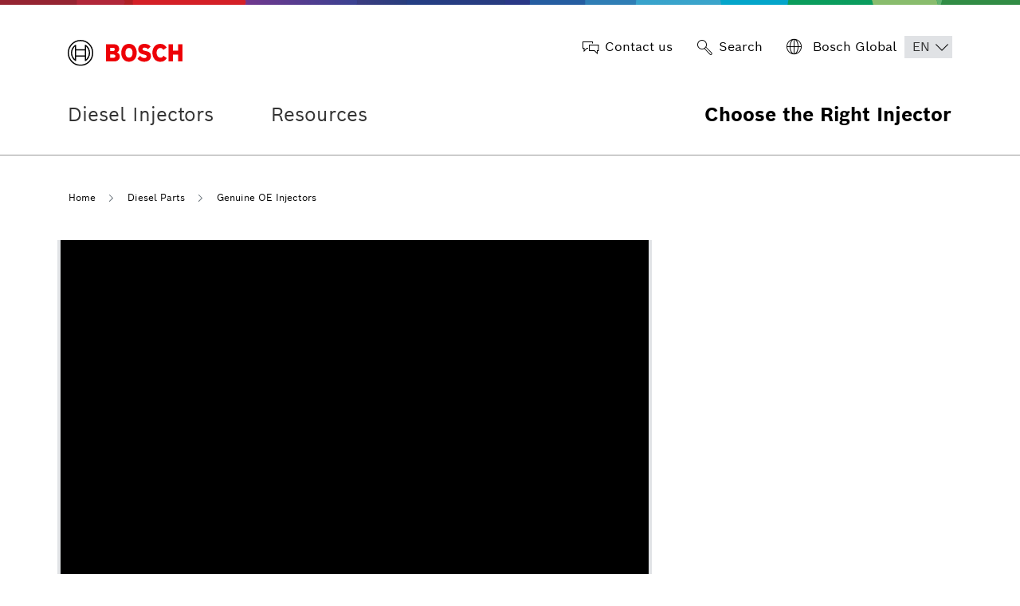

--- FILE ---
content_type: text/html;charset=UTF-8
request_url: https://www.choosetherightinjector.com/p/genuine-oe-injectors-0445116057-
body_size: 150330
content:


































	
		
			<!DOCTYPE html>






























































<html class="ltr" dir="ltr" lang="en-US">

<head>
	<title>Genuine OE Injectors (0445116057) - Geniune OE Injectors - Choose the Right Injector</title>
			<!-- Google Tag Manager for CTRI site -->
		<script>
		(function(w,d,s,l,i){w[l]=w[l]||[];w[l].push({'gtm.start':new Date().getTime(),event:'gtm.js'});var f=d.getElementsByTagName(s)[0],j=d.createElement(s),dl=l!='dataLayer'?'&l='+l:'';j.async=true;j.src='https://www.googletagmanager.com/gtm.js?id='+i+dl;f.parentNode.insertBefore(j,f);})(window,document,'script','dataLayer','GTM-N989XGV');</script>
		<!-- End Google Tag Manager -->
		<!-- Google tag (gtag.js) GA4 -->
		 <script async src="https://www.googletagmanager.com/gtag/js?id=G-DPN6EZRP5J"></script> <script> window.dataLayer = window.dataLayer || []; function gtag(){dataLayer.push(arguments);} gtag('js', new Date()); gtag('config', 'G-DPN6EZRP5J');
		  </script>

	<meta content="initial-scale=1.0, width=device-width" name="viewport" />
	<meta name="format-detection" content="telephone=no">




































<meta content="text/html; charset=UTF-8" http-equiv="content-type" />









<meta content="Bosch is the leading OE supplier of diesel fuel systems for diesel passenger cars, SUVs, van and pickup trucks. End of line testing using the exact OE test specifications. Guaranteed to provide OE performance and meet all emission specifications. Continuous improvement, manufactured with the latest upgrades to components and specifications." lang="en-US" name="description" />


<script data-senna-track="permanent" src="/o/frontend-js-svg4everybody-web/index.js" type="text/javascript"></script>
<link data-senna-track="temporary" href="https://www.choosetherightinjector.com/p/genuine-oe-injectors-0445116057-" rel="canonical" />
<link data-senna-track="temporary" href="https://www.choosetherightinjector.com/es/p/genuine-oe-injectors-0445116057-" hreflang="es-US" rel="alternate" />
<link data-senna-track="temporary" href="https://www.choosetherightinjector.com/es-MX/p/genuine-oe-injectors-0445116057-" hreflang="es-MX" rel="alternate" />
<link data-senna-track="temporary" href="https://www.choosetherightinjector.com/fr/p/genuine-oe-injectors-0445116057-" hreflang="fr-CA" rel="alternate" />
<link data-senna-track="temporary" href="https://www.choosetherightinjector.com/p/genuine-oe-injectors-0445116057-" hreflang="en-US" rel="alternate" />
<link data-senna-track="temporary" href="https://www.choosetherightinjector.com/en-CA/p/genuine-oe-injectors-0445116057-" hreflang="en-CA" rel="alternate" />
<link data-senna-track="temporary" href="https://www.choosetherightinjector.com/p/genuine-oe-injectors-0445116057-" hreflang="x-default" rel="alternate" />

<meta property="og:locale" content="en_US">
<meta property="og:locale:alternate" content="en_US">
<meta property="og:locale:alternate" content="es_US">
<meta property="og:locale:alternate" content="es_MX">
<meta property="og:locale:alternate" content="en_CA">
<meta property="og:locale:alternate" content="fr_CA">
<meta property="og:site_name" content="Choose the Right Injector">
<meta property="og:title" content="Genuine OE Injectors (0445116057) - Geniune OE Injectors - Choose the Right Injector - Liferay DXP">
<meta property="og:type" content="website">
<meta property="og:url" content="https://www.choosetherightinjector.com/p/genuine-oe-injectors-0445116057-">


<link href="https://www.choosetherightinjector.com/o/bosch-autoparts-theme/images/favicon.ico" rel="icon" />



<link class="lfr-css-file" data-senna-track="temporary" href="https://www.choosetherightinjector.com/o/bosch-autoparts-theme/css/clay.css?browserId=chrome&amp;themeId=boschautopartstheme_WAR_boschautopartstheme&amp;minifierType=css&amp;languageId=en_US&amp;t=1768053134000" id="liferayAUICSS" rel="stylesheet" type="text/css" />



<link data-senna-track="temporary" href="/o/frontend-css-web/main.css?browserId=chrome&amp;themeId=boschautopartstheme_WAR_boschautopartstheme&amp;minifierType=css&amp;languageId=en_US&amp;t=1768053025678" id="liferayPortalCSS" rel="stylesheet" type="text/css" />









	

	





	



	

		<link data-senna-track="temporary" href="/combo?browserId=chrome&amp;minifierType=&amp;themeId=boschautopartstheme_WAR_boschautopartstheme&amp;languageId=en_US&amp;Bosch_AutoParts_Search_Portlet_INSTANCE_bapproductsearchbar:%2Fcss%2Fmain.css&amp;bapproductcarousel_INSTANCE_suub:%2Fcss%2Fstyles.css&amp;bapsharewidget_INSTANCE_xbew:%2Fcss%2Fstyles.css&amp;bapvpfreactwidget_INSTANCE_hryx:%2Fcss%2Fstyles.css&amp;com_liferay_asset_publisher_web_portlet_AssetPublisherPortlet_INSTANCE_vssnfaqs:%2Fcss%2Fmain.css&amp;com_liferay_product_navigation_product_menu_web_portlet_ProductMenuPortlet:%2Fcss%2Fmain.css&amp;com_liferay_segments_experiment_web_internal_portlet_SegmentsExperimentPortlet:%2Fcss%2Fmain.css&amp;com_liferay_site_navigation_menu_web_portlet_SiteNavigationMenuPortlet:%2Fcss%2Fmain.css&amp;t=1768053134000" id="32a4b0f1" rel="stylesheet" type="text/css" />

	







<script data-senna-track="temporary" type="text/javascript">
	// <![CDATA[
		var Liferay = Liferay || {};

		Liferay.Browser = {
			acceptsGzip: function() {
				return true;
			},

			

			getMajorVersion: function() {
				return 131.0;
			},

			getRevision: function() {
				return '537.36';
			},
			getVersion: function() {
				return '131.0';
			},

			

			isAir: function() {
				return false;
			},
			isChrome: function() {
				return true;
			},
			isEdge: function() {
				return false;
			},
			isFirefox: function() {
				return false;
			},
			isGecko: function() {
				return true;
			},
			isIe: function() {
				return false;
			},
			isIphone: function() {
				return false;
			},
			isLinux: function() {
				return false;
			},
			isMac: function() {
				return true;
			},
			isMobile: function() {
				return false;
			},
			isMozilla: function() {
				return false;
			},
			isOpera: function() {
				return false;
			},
			isRtf: function() {
				return true;
			},
			isSafari: function() {
				return true;
			},
			isSun: function() {
				return false;
			},
			isWebKit: function() {
				return true;
			},
			isWindows: function() {
				return false;
			}
		};

		Liferay.Data = Liferay.Data || {};

		Liferay.Data.ICONS_INLINE_SVG = true;

		Liferay.Data.NAV_SELECTOR = '#navigation';

		Liferay.Data.NAV_SELECTOR_MOBILE = '#navigationCollapse';

		Liferay.Data.isCustomizationView = function() {
			return false;
		};

		Liferay.Data.notices = [
			

			
		];

		Liferay.PortletKeys = {
			DOCUMENT_LIBRARY: 'com_liferay_document_library_web_portlet_DLPortlet',
			DYNAMIC_DATA_MAPPING: 'com_liferay_dynamic_data_mapping_web_portlet_DDMPortlet',
			ITEM_SELECTOR: 'com_liferay_item_selector_web_portlet_ItemSelectorPortlet'
		};

		Liferay.PropsValues = {
			JAVASCRIPT_SINGLE_PAGE_APPLICATION_TIMEOUT: 0,
			NTLM_AUTH_ENABLED: false,
			UPLOAD_SERVLET_REQUEST_IMPL_MAX_SIZE: 314572800
		};

		Liferay.ThemeDisplay = {

			

			
				getLayoutId: function() {
					return '72';
				},

				

				getLayoutRelativeControlPanelURL: function() {
					return '/group/choose-the-right-injector/~/control_panel/manage';
				},

				getLayoutRelativeURL: function() {
					return '/geniune-oe-injectors';
				},
				getLayoutURL: function() {
					return 'https://www.choosetherightinjector.com/geniune-oe-injectors';
				},
				getParentLayoutId: function() {
					return '68';
				},
				isControlPanel: function() {
					return false;
				},
				isPrivateLayout: function() {
					return 'false';
				},
				isVirtualLayout: function() {
					return false;
				},
			

			getBCP47LanguageId: function() {
				return 'en-US';
			},
			getCanonicalURL: function() {

				

				return 'https\x3a\x2f\x2fwww\x2echoosetherightinjector\x2ecom\x2fp\x2fgenuine-oe-injectors-0445116057-';
			},
			getCDNBaseURL: function() {
				return 'https://www.choosetherightinjector.com';
			},
			getCDNDynamicResourcesHost: function() {
				return '';
			},
			getCDNHost: function() {
				return '';
			},
			getCompanyGroupId: function() {
				return '20123';
			},
			getCompanyId: function() {
				return '20097';
			},
			getDefaultLanguageId: function() {
				return 'en_US';
			},
			getDoAsUserIdEncoded: function() {
				return '';
			},
			getLanguageId: function() {
				return 'en_US';
			},
			getParentGroupId: function() {
				return '5109728';
			},
			getPathContext: function() {
				return '';
			},
			getPathImage: function() {
				return '/image';
			},
			getPathJavaScript: function() {
				return '/o/frontend-js-web';
			},
			getPathMain: function() {
				return '/c';
			},
			getPathThemeImages: function() {
				return 'https://www.choosetherightinjector.com/o/bosch-autoparts-theme/images';
			},
			getPathThemeRoot: function() {
				return '/o/bosch-autoparts-theme';
			},
			getPlid: function() {
				return '1957';
			},
			getPortalURL: function() {
				return 'https://www.choosetherightinjector.com';
			},
			getRealUserId: function() {
				return '20102';
			},
			getScopeGroupId: function() {
				return '5109728';
			},
			getScopeGroupIdOrLiveGroupId: function() {
				return '5109728';
			},
			getSessionId: function() {
				return '';
			},
			getSiteAdminURL: function() {
				return 'https://www.choosetherightinjector.com/group/choose-the-right-injector/~/control_panel/manage?p_p_lifecycle=0&p_p_state=maximized&p_p_mode=view';
			},
			getSiteGroupId: function() {
				return '5109728';
			},
			getURLControlPanel: function() {
				return '/group/control_panel?refererPlid=1957';
			},
			getURLHome: function() {
				return 'https\x3a\x2f\x2fwww\x2echoosetherightinjector\x2ecom\x2fweb\x2fguest';
			},
			getUserEmailAddress: function() {
				return '';
			},
			getUserId: function() {
				return '20102';
			},
			getUserName: function() {
				return '';
			},
			isAddSessionIdToURL: function() {
				return false;
			},
			isImpersonated: function() {
				return false;
			},
			isSignedIn: function() {
				return false;
			},

			isStagedPortlet: function() {
				
					
						return false;
					
				
			},

			isStateExclusive: function() {
				return false;
			},
			isStateMaximized: function() {
				return false;
			},
			isStatePopUp: function() {
				return false;
			}
		};

		var themeDisplay = Liferay.ThemeDisplay;

		Liferay.AUI = {

			

			getAvailableLangPath: function() {
				return 'available_languages.jsp?browserId=chrome&themeId=boschautopartstheme_WAR_boschautopartstheme&colorSchemeId=01&minifierType=js&languageId=en_US&t=1768058345047';
			},
			getCombine: function() {
				return true;
			},
			getComboPath: function() {
				return '/combo/?browserId=chrome&minifierType=&languageId=en_US&t=1768053131423&';
			},
			getDateFormat: function() {
				return '%m/%d/%Y';
			},
			getEditorCKEditorPath: function() {
				return '/o/frontend-editor-ckeditor-web';
			},
			getFilter: function() {
				var filter = 'raw';

				
					
						filter = 'min';
					
					

				return filter;
			},
			getFilterConfig: function() {
				var instance = this;

				var filterConfig = null;

				if (!instance.getCombine()) {
					filterConfig = {
						replaceStr: '.js' + instance.getStaticResourceURLParams(),
						searchExp: '\\.js$'
					};
				}

				return filterConfig;
			},
			getJavaScriptRootPath: function() {
				return '/o/frontend-js-web';
			},
			getLangPath: function() {
				return 'aui_lang.jsp?browserId=chrome&themeId=boschautopartstheme_WAR_boschautopartstheme&colorSchemeId=01&minifierType=js&languageId=en_US&t=1768053131423';
			},
			getPortletRootPath: function() {
				return '/html/portlet';
			},
			getStaticResourceURLParams: function() {
				return '?browserId=chrome&minifierType=&languageId=en_US&t=1768053131423';
			}
		};

		Liferay.authToken = 'wSRInXsY';

		

		Liferay.currentURL = '\x2fp\x2fgenuine-oe-injectors-0445116057-';
		Liferay.currentURLEncoded = '\x252Fp\x252Fgenuine-oe-injectors-0445116057-';
	// ]]>
</script>

<script src="/o/js_loader_config?t=1768058226956" type="text/javascript"></script>
<script data-senna-track="permanent" src="/combo?browserId=chrome&minifierType=js&languageId=en_US&t=1768053131423&/o/frontend-js-aui-web/aui/aui/aui.js&/o/frontend-js-aui-web/liferay/modules.js&/o/frontend-js-aui-web/liferay/aui_sandbox.js&/o/frontend-js-aui-web/aui/attribute-base/attribute-base.js&/o/frontend-js-aui-web/aui/attribute-complex/attribute-complex.js&/o/frontend-js-aui-web/aui/attribute-core/attribute-core.js&/o/frontend-js-aui-web/aui/attribute-observable/attribute-observable.js&/o/frontend-js-aui-web/aui/attribute-extras/attribute-extras.js&/o/frontend-js-aui-web/aui/event-custom-base/event-custom-base.js&/o/frontend-js-aui-web/aui/event-custom-complex/event-custom-complex.js&/o/frontend-js-aui-web/aui/oop/oop.js&/o/frontend-js-aui-web/aui/aui-base-lang/aui-base-lang.js&/o/frontend-js-aui-web/liferay/dependency.js&/o/frontend-js-aui-web/liferay/util.js&/o/frontend-js-web/loader/config.js&/o/frontend-js-web/loader/loader.js&/o/frontend-js-web/liferay/dom_task_runner.js&/o/frontend-js-web/liferay/events.js&/o/frontend-js-web/liferay/lazy_load.js&/o/frontend-js-web/liferay/liferay.js&/o/frontend-js-web/liferay/global.bundle.js&/o/frontend-js-web/liferay/portlet.js&/o/frontend-js-web/liferay/workflow.js" type="text/javascript"></script>




	

	<script data-senna-track="temporary" src="/o/js_bundle_config?t=1768058248009" type="text/javascript"></script>


<script data-senna-track="temporary" type="text/javascript">
	// <![CDATA[
		
			
				
		

		

		
	// ]]>
</script>





	
		

			

			
		
		



	
		

			

			
		
	












	

	





	



	



















<link class="lfr-css-file" data-senna-track="temporary" href="https://www.choosetherightinjector.com/o/bosch-autoparts-theme/css/main.css?browserId=chrome&amp;themeId=boschautopartstheme_WAR_boschautopartstheme&amp;minifierType=css&amp;languageId=en_US&amp;t=1768053134000" id="liferayThemeCSS" rel="stylesheet" type="text/css" />








	<style data-senna-track="temporary" type="text/css">

		

			

		

			

		

			

		

			

		

			

		

			

		

			

		

			

		

			

		

			

				

					

#p_p_id_com_liferay_site_navigation_language_web_portlet_SiteNavigationLanguagePortlet_ .portlet-content {
background-color: #;
border-top-color: #;
border-right-color: #;
border-bottom-color: #;
border-left-color: #;
color: #
}




				

			

		

			

		

			

		

			

				

					

#p_p_id_com_liferay_site_navigation_menu_web_portlet_SiteNavigationMenuPortlet_ .portlet-content {
background-color: #;
border-top-color: #;
border-right-color: #;
border-bottom-color: #;
border-left-color: #;
color: #
}




				

			

		

			

		

	</style>


<link href="/o/commerce-frontend-js/styles/main.css" rel="stylesheet"type="text/css" /><script type="text/javascript">
var bapConfigurations = {"vehicleYearsUrl":"/RB.AA.VPF.ACES.API/p/v1.0/api/AcesVpfVehicleService/VehicleYears","productsPageUrl":"/products","powerspotVehicleModelUrl":"/RB.AA.VPF.ACES.API/s/v1.0/api/AcesVpfVehicleService/PowerSportsCCsByVehicleModelRanges","powerspotVehicleYearsUrl":"/RB.AA.VPF.ACES.API/s/v1.0/api/AcesVpfVehicleService/PowerSportsVehicleYears","vehicleEngineUrl":"/RB.AA.VPF.ACES.API/p/v1.0/api/AcesVpfVehicleService/VehicleModelRanges","vehicleModelUrl":"/RB.AA.VPF.ACES.API/p/v1.0/api/AcesVpfVehicleService/VehicleModelRanges","serviceCenterUrl":"https://www.boschautoservice.com/locate-bosch-auto-parts.html?utm_source=BAP&utm_medium=button&utm_campaign=install-for-me","vehicleMakeUrl":"/RB.AA.VPF.ACES.API/p/v1.0/api/AcesVpfVehicleService/VehicleMake","powerspotVehiclePartsDetailUrl":"/RB.AA.VPF.ACES.API/s/v1.0/api/AcesVpfVehicleService/PowerSportsVehiclePartsByCCs","vehiclePartsDetailUrl":"/RB.AA.VPF.ACES.API/p/v1.0/api/AcesVpfVehicleService/VehiclesEquipment","powerspotVehicleMakeUrl":"/RB.AA.VPF.ACES.API/s/v1.0/api/AcesVpfVehicleService/PowerSportsCCsByVehicleMake","countryCode":"US","dieselPartServiceCenterUrl":"https://bosch.com","baseProductPageUrl":"p","boschWebServiceBaseUrl":"https://ews-na.api.bosch.com/it/application","powerspotVehicleTypeGroupId":"7","priceSpiderConfigurationId":"618d773d955b9b002b5d7659","languageCode":"EN","baseCategoryPageUrl":"g","powerspotVehicleEngineUrl":"/RB.AA.VPF.ACES.API/s/v1.0/api/AcesVpfVehicleService/PowerSportsCCsByVehicleModelRanges","assetTypeCategoryVocabId":"29018508","vehicleTypeGroupId":"2","productCategoryVocabId":"655773","pageUrl":"/choose-the-right-injector","productLineVocabId":"447156083","region":"USA","partsCompatibleUrl":"/RB.AA.VPF.ACES.API/p/v1.0/api/AcesVpfVehicleService/PartCompatible","youTubeUrl":"/RB.AA.VPF.ACES.API/p/v1.0/api/AcesVpfVehicleService/YouTube"};
</script>
<style data-senna-track="temporary" type="text/css">
</style>




















<script data-senna-track="temporary" type="text/javascript">
	if (window.Analytics) {
		window._com_liferay_document_library_analytics_isViewFileEntry = false;
	}
</script>













<script type="text/javascript">
// <![CDATA[
Liferay.on(
	'ddmFieldBlur', function(event) {
		if (window.Analytics) {
			Analytics.send(
				'fieldBlurred',
				'Form',
				{
					fieldName: event.fieldName,
					focusDuration: event.focusDuration,
					formId: event.formId,
					formPageTitle: event.formPageTitle,
					page: event.page,
					title: event.title
				}
			);
		}
	}
);

Liferay.on(
	'ddmFieldFocus', function(event) {
		if (window.Analytics) {
			Analytics.send(
				'fieldFocused',
				'Form',
				{
					fieldName: event.fieldName,
					formId: event.formId,
					formPageTitle: event.formPageTitle,
					page: event.page,
					title: event.title
				}
			);
		}
	}
);

Liferay.on(
	'ddmFormPageShow', function(event) {
		if (window.Analytics) {
			Analytics.send(
				'pageViewed',
				'Form',
				{
					formId: event.formId,
					formPageTitle: event.formPageTitle,
					page: event.page,
					title: event.title
				}
			);
		}
	}
);

Liferay.on(
	'ddmFormSubmit', function(event) {
		if (window.Analytics) {
			Analytics.send(
				'formSubmitted',
				'Form',
				{
					formId: event.formId
				}
			);
		}
	}
);

Liferay.on(
	'ddmFormView', function(event) {
		if (window.Analytics) {
			Analytics.send(
				'formViewed',
				'Form',
				{
					formId: event.formId,
					title: event.title
				}
			);
		}
	}
);
// ]]>
</script>




	
    <link rel="stylesheet" href="https://maxcdn.bootstrapcdn.com/font-awesome/4.7.0/css/font-awesome.min.css">
    <link rel="stylesheet" href="https://cdnjs.cloudflare.com/ajax/libs/OwlCarousel2/2.3.4/assets/owl.carousel.min.css">
    <link rel="stylesheet" href="https://cdnjs.cloudflare.com/ajax/libs/OwlCarousel2/2.3.4/assets/owl.theme.default.min.css">
    <script src="https://code.jquery.com/jquery-3.5.1.min.js"></script>
    <script src="https://cdn.jsdelivr.net/npm/popper.js@1.16.1/dist/umd/popper.min.js"></script>
    <script src="https://stackpath.bootstrapcdn.com/bootstrap/4.5.2/js/bootstrap.min.js"></script>
    <script src="https://cdnjs.cloudflare.com/ajax/libs/OwlCarousel2/2.3.4/owl.carousel.min.js"></script>

	<link rel="icon" type="image/png" href="https://www.choosetherightinjector.com/o/bosch-autoparts-theme/images/favicon-png.png" sizes="16x16">
	<link rel="shortcut icon" type="image/x-icon" href="https://www.choosetherightinjector.com/o/bosch-autoparts-theme/images/favicon.ico">
    

	<meta name="ps-account" content="2700">
    <meta name="ps-country" content="US">
    <meta name="ps-language" content="en">
	<script src="https://cdn.pricespider.com/1/lib/ps-widget.js" data-ps-account="2700" data-ps-country="US" data-ps-language="en"></script>

	<script type="text/javascript">
		$(document).ready(function() {
			console.log(window.location.href.indexOf("liferaydev.") != -1);
			console.log(window.location.href.indexOf("liferaydevca") != -1);
			window.location.href.indexOf("boschautoparts.com") != -1 || window.location.href.indexOf("liferaydev.") != -1 || window.location.href.indexOf("liferayqa.") != -1?$(`select[name="language-selector"] option[value='fr-CA']`).remove():"not there";
			window.location.href.indexOf("boschautoparts.ca") != -1 || window.location.href.indexOf("liferaydevca") != -1 || window.location.href.indexOf("liferayqaca") != -1?$(`select[name="language-selector"] option[value='es-US']`).remove():"not there";
		    if (window.location.href.indexOf("www.boschautoparts.ca") > -1) {
				const leanIXId = "428c5eae-7901-4d93-a96f-1b12b080e2f1";
                console.log("pushing Lean IX ID for www.boschautoparts.ca : " + leanIXId);
				window.dataLayer = window.dataLayer || [];
				window.dataLayer.push({
					"rbaadtid": leanIXId
				});
			} else if  (window.location.href.indexOf("www.fleet.boschautoparts.com") > -1) {
				const leanIXId = "abe4407e-98b0-4d52-b381-2c8522e56fcd";
				console.log("pushing Lean IX ID for www.fleet.boschautoparts.com : " + leanIXId);
				window.dataLayer = window.dataLayer || [];
				window.dataLayer.push({
					"rbaadtid": leanIXId
				});
			} else if  (window.location.href.indexOf("www.choosetherightinjector.com") > -1) {
				const leanIXId = "d7bf0084-5e1a-4c29-934b-7ea72762390a";
				console.log("pushing Lean IX ID for www.choosetherightinjector.com : " + leanIXId);
				window.dataLayer = window.dataLayer || [];
				window.dataLayer.push({
					"rbaadtid": leanIXId
				});
			} else if  (window.location.href.indexOf("www.boschautopartes.mx") > -1) {
				const leanIXId = "299590b2-0997-4ba4-ace6-e351dbc4a0cc";
				console.log("pushing Lean IX ID for www.boschautopartes.mx : " + leanIXId);
				window.dataLayer = window.dataLayer || [];
				window.dataLayer.push({
					"rbaadtid": leanIXId
				});
			} 
		});

	</script>
</head>

<body class="chrome controls-visible  yui3-skin-sam signed-out public-page site">
		
		<!-- Google Tag Manager for CTRI site (noscript) -->
		<noscript><iframe src="https://www.googletagmanager.com/ns.html?id=GTM-N989XGV"
		height="0" width="0" style="display:none;visibility:hidden"></iframe></noscript>
		<!-- End Google Tag Manager (noscript) -->
















































































<div class="pt-0" id="wrapper">
		<header class="header" id="banner1">
			


 <div class="container">
    <div class="row search-box">
        <div class="header-left col-4 col-md-3">
            <a class="logo align-items-center d-md-inline-flex" href="https://www.choosetherightinjector.com" title="Go to ">
                <img src="https://www.choosetherightinjector.com/o/bosch-autoparts-theme/images/bosch-logo.svg" alt="">
            </a>
        </div>
        <div class="header-right col-8 col-md-9 text-right">
            <ul>
                <li>
                    <a href="/contact-us" class="d-flex align-items-center"><i class="bap-icon bap-chat mr-2"></i> 
                        <span class="d-none d-md-block">Contact us</span>
                    </a>
                </li>
                
                <li>
                    <a href="#" class="d-flex align-items-center search-box-container"><i class="bap-icon bap-search mr-2"></i>
                        <span class="d-none d-md-block">Search</span>
                    </a>
                </li>
                <li>
                    <div class="d-flex align-items-center">
                        <a href="https://www.bosch.com/" target="_blank" class="d-flex align-items-center">
                            <span class="d-none d-md-block"> <i class="bap-icon bap-globe mr-2"> </i> 
Bosch Global                            </span>
                        </a>
                            <div class="language-selectdiv" id="header_language_dd">






































	

	<div class="portlet-boundary portlet-boundary_com_liferay_site_navigation_language_web_portlet_SiteNavigationLanguagePortlet_  portlet-static portlet-static-end portlet-borderless portlet-language bap-portlet-content" id="p_p_id_com_liferay_site_navigation_language_web_portlet_SiteNavigationLanguagePortlet_">
		<span id="p_com_liferay_site_navigation_language_web_portlet_SiteNavigationLanguagePortlet"></span>




	

	
		
			




































	
		
<section class="portlet" id="portlet_com_liferay_site_navigation_language_web_portlet_SiteNavigationLanguagePortlet">


	<div class="portlet-content">

		<div class="autofit-float autofit-row portlet-header">
			<div class="autofit-col autofit-col-expand">
				<h2 class="portlet-title-text">Language Selector</h2>
			</div>

			<div class="autofit-col autofit-col-end">
				<div class="autofit-section">
				</div>
			</div>
		</div>

		
			<div class=" portlet-content-container">
				


	<div class="portlet-body">



	
		
			
				
					

















































	

				

				
					
						


	

		

































































	

	


 <select name="language-selector" class="language-selector"  aria-label="Choose Language" >
		
		  <option class="option-text" data-url="#"  value="en-US"   data-name="en_US" selected >en</option>			
		
		  <option class="option-text" data-url="/c/portal/update_language?p_l_id=1957&redirect=%2Fp%2Fgenuine-oe-injectors-0445116057-&languageId=es_US"  value="es-US"   data-name="en_US"  >es</option>			
	 </select>


<script>

$('.language-selector').change( function() {
   // alert(this);
    // alert($(this).parents('div:eq(4)').attr('id'))
    //alert($(this).select().find(":selected").attr("data-url"))
    document.location.href = $(this).select().find(":selected").attr("data-url")
});

$(document).ready(function () {
    
    window.location.href.indexOf("boschautoparts.com") != -1 || window.location.href.indexOf("boschautoparts.com") != -1?$(`select[name="language-selector"] option[value='fr-CA']`).remove():"not there";
	window.location.href.indexOf("boschautoparts.ca") != -1 || window.location.href.indexOf("boschautoparts.ca") != -1?$(`select[name="language-selector"] option[value='es-US']`).remove():"not there";
		// alert(this);
			// alert($(this).parents('div:eq(4)').attr('id'))
			let url = $('.language-selector').select().find(":selected").attr("data-url");
			if(url !=="#"){
				document.location.href = url;
			}
});

</script>


	
	
					
				
			
		
	
	


	</div>

			</div>
		
	</div>
</section>
	

		
		







	</div>






                            </div>
                    </div>
                </li>
            </ul>
        </div>
    </div>
</div>

<!-- Search Box Hide SHow -->
        
<div class="search-box-wrapper hide">
    <div class="container">






































	

	<div class="portlet-boundary portlet-boundary_Bosch_AutoParts_Search_Portlet_  portlet-static portlet-static-end portlet-barebone  " id="p_p_id_Bosch_AutoParts_Search_Portlet_INSTANCE_bapproductsearchbar_">
		<span id="p_Bosch_AutoParts_Search_Portlet_INSTANCE_bapproductsearchbar"></span>




	

	
		
			




































	
		
<section class="portlet" id="portlet_Bosch_AutoParts_Search_Portlet_INSTANCE_bapproductsearchbar">


	<div class="portlet-content">

		<div class="autofit-float autofit-row portlet-header">
			<div class="autofit-col autofit-col-expand">
				<h2 class="portlet-title-text">Bosch AutoParts Search</h2>
			</div>

			<div class="autofit-col autofit-col-end">
				<div class="autofit-section">
				</div>
			</div>
		</div>

		
			<div class=" portlet-content-container">
				


	<div class="portlet-body">



	
		
			
				
					

















































	

				

				
					
						


	

		









































































<script>
	$("document").ready(function() {
		var selectedView = sessionStorage.getItem("selected_view");
		if(selectedView === "tileView"){
			let tileView = document.getElementById("product-tile-view");
			if(tileView){
				tileView.classList.remove("d-none");
			}
		}else{
			let listView = document.getElementById("product-list-view");
			if(listView){
				listView.classList.remove("d-none");
			}
		}
	});
</script>


<style>
.autocomplete-dropdown-menu{
	display: none;
}
</style>

<div class="search-box-section">
	



























































<form action="" class="form bap-search-form " data-fm-namespace="_Bosch_AutoParts_Search_Portlet_INSTANCE_bapproductsearchbar_" id="_Bosch_AutoParts_Search_Portlet_INSTANCE_bapproductsearchbar_fm" method="post" name="_Bosch_AutoParts_Search_Portlet_INSTANCE_bapproductsearchbar_fm" >
	

	




































































	

		

		
			
				<input  class="field form-control"  id="_Bosch_AutoParts_Search_Portlet_INSTANCE_bapproductsearchbar_formDate"    name="_Bosch_AutoParts_Search_Portlet_INSTANCE_bapproductsearchbar_formDate"     type="hidden" value="1769065895542"   />
			
		

		
	









	    <div class="row">
	    	<div class="input-group">
	    		<div class="btn-search-wrapper">
					<button class="btn btn-submit" type="submit" id="a3e88a4f-19df-46d9-8b53-7443dbb1f7ba-submitButton" aria-label="search-icon">
						<span class="sr-only">Search</span><i class="bap-icon bap-search"> </i>
					</button>
				</div>
				<div class="input-group-items">
					<div class="dropdown">
						<input
							id="a3e88a4f-19df-46d9-8b53-7443dbb1f7ba-bap-search-keyword"
							class="form-control webcontentSearchKeyword"
							name="q"
							type="text"
							value=""
							autocomplete="off"
							placeholder="Search parts by name, model or OE number"
						/>
						<span id="a3e88a4f-19df-46d9-8b53-7443dbb1f7ba-bap-search-spinner"
							class="input-group-item input-group-item-after webcontentSearchSpinner" style="display:none;">
							<span class="inline-item inline-item-middle">
								<span
									class="loading-animation"
									role="presentation"
								></span>
							</span>
						</span>
						<ul id="a3e88a4f-19df-46d9-8b53-7443dbb1f7ba-bap-search-list" class="autocomplete-dropdown-menu dropdown-menu listElements">
						</ul>
					</div>
				</div>
				<div id="a3e88a4f-19df-46d9-8b53-7443dbb1f7ba-bap-search-close" class="btn-close-wrapper">
   					<i class="bap-icon bap-close"> </i>
				</div>
   		    </div>
	    </div>
	

























































	

	
</form>



<script type="text/javascript">
// <![CDATA[
AUI().use('liferay-form', function(A) {(function() {var $ = AUI.$;var _ = AUI._;
	Liferay.Form.register(
		{
			id: '_Bosch_AutoParts_Search_Portlet_INSTANCE_bapproductsearchbar_fm'

			
				, fieldRules: [

					

				]
			

			

			, validateOnBlur: true
		}
	);

	var onDestroyPortlet = function(event) {
		if (event.portletId === 'Bosch_AutoParts_Search_Portlet_INSTANCE_bapproductsearchbar') {
			delete Liferay.Form._INSTANCES['_Bosch_AutoParts_Search_Portlet_INSTANCE_bapproductsearchbar_fm'];
		}
	};

	Liferay.on('destroyPortlet', onDestroyPortlet);

	

	Liferay.fire(
		'_Bosch_AutoParts_Search_Portlet_INSTANCE_bapproductsearchbar_formReady',
		{
			formName: '_Bosch_AutoParts_Search_Portlet_INSTANCE_bapproductsearchbar_fm'
		}
	);
})();});
// ]]>
</script>
</div>
<script type="text/javascript">
// <![CDATA[


	function seeAllResults(){
		$('.search-box-section .btn-submit').click();
	}

	function resetSearchBar(){
		let fieldName = '#a3e88a4f-19df-46d9-8b53-7443dbb1f7ba-bap-search-keyword';
		$(fieldName).val("");
		var webcontentSearchKeyword='';
	}

	function boldString(str, substr) {
		var strRegExp = new RegExp(substr, 'gi');
		return str.replace(strRegExp, function(substr) {return '<searchedWord>'+substr+'</searchedWord>'});
	}

	function performAnalyticsSearch(eventName,searchTerm,searchResultCnt, vehicle){
			
		window.dataLayer = window.dataLayer || []; 
			dataLayer.push({ 
			'event': eventName,
			'search_term': searchTerm, //e.g.:wipers
			'search_results': searchResultCnt, //e.g.:10
			'vehicle': vehicle //e.g.:2020 Ford EcoSport 1.0L L3 GAS
			});
	  }

	  function performAnalyticsRecommendationSearch(searchTerm,parentCategory,subCategory){
		
			window.dataLayer = window.dataLayer || []; 
			dataLayer.push({ 
			'event': 'search recommendation',
			'search_term': searchTerm, //e.g.:wipers
			'search_category': parentCategory, //e.g.:wiper blades
			'search_subcategory': subCategory //e.g.:spectrum rare
			});
	  }

Liferay.on(
		'allPortletsReady',
		function() {	
			var searchResultCnt = 0;		
			AUI().use(
			    'aui-io-request',
			    function(A) {
					var searchInput = '#a3e88a4f-19df-46d9-8b53-7443dbb1f7ba-bap-search-keyword';
					var bapSearchListId = '#a3e88a4f-19df-46d9-8b53-7443dbb1f7ba-bap-search-list';
					
			    A.one('#a3e88a4f-19df-46d9-8b53-7443dbb1f7ba-bap-search-close').on(
		            'click',
		            function() {
						resetSearchBar();
						$(bapSearchListId).slideUp("fast");
						$('.search-box-wrapper').removeClass('box-shadow');
		            }
		        );
			        
			    A.one('#a3e88a4f-19df-46d9-8b53-7443dbb1f7ba-bap-search-keyword').on(
		            'keyup',
		            function() {
		                var webcontentSearchKeyword = this.get('value');
		                webcontentSearchKeyword = webcontentSearchKeyword.trim();
		                if(webcontentSearchKeyword.length >= 3) {
		                	A.one('#a3e88a4f-19df-46d9-8b53-7443dbb1f7ba-bap-search-spinner').show();
			                var data = {
			                    "articleName": encodeURIComponent(webcontentSearchKeyword),
			                    "EngineVin" : 'null'
			                };
			                callServer(data);
		                }else { 
							$(bapSearchListId).slideUp("fast");
							$('.search-box-wrapper').removeClass('box-shadow');
		                }
		            });
						
					$(searchInput).focusin(function() {
					    var webcontentSearchKeyword = A.one('#a3e88a4f-19df-46d9-8b53-7443dbb1f7ba-bap-search-keyword').val();
		                webcontentSearchKeyword = webcontentSearchKeyword.trim();
		                
		                if(webcontentSearchKeyword.length >= 3 && $(bapSearchListId + " li").length >= 1) {
		                	var keywordValue = A.one('#a3e88a4f-19df-46d9-8b53-7443dbb1f7ba-bap-search-keyword').val();
									
								$(bapSearchListId).slideDown("fast");
								$('.search-box-wrapper').addClass('box-shadow');
		                } else if(webcontentSearchKeyword.length >= 3 && $(bapSearchListId + " li").length == 0) {
		                	A.one('#a3e88a4f-19df-46d9-8b53-7443dbb1f7ba-bap-search-spinner').show();
			                var data = {
			                    "articleName": encodeURIComponent(webcontentSearchKeyword),
			                    "EngineVin" : 'null'
			                };
			                callServer(data);
		                }
		                
			        });
			        
			        $(searchInput).focusout(function() {
			        	setInterval(function(){ }, 1000);
						$(bapSearchListId).slideUp("fast");
						$('.search-box-wrapper').removeClass('box-shadow');
			        });
	
		        function callServer(data) {
				
		        	var keyword = A.one('#a3e88a4f-19df-46d9-8b53-7443dbb1f7ba-bap-search-keyword').val();
		        	if(keyword.length >= 3) {						
			        	A.io.request(
			                'https://www.choosetherightinjector.com/geniune-oe-injectors?p_p_id=Bosch_AutoParts_Search_Portlet_INSTANCE_bapproductsearchbar&p_p_lifecycle=2&p_p_state=normal&p_p_mode=view&p_p_resource_id=searchURL&p_p_cacheability=cacheLevelPage', {
			                    data,
			                    on: {
			                        success: function() {
			                            var response = JSON.parse(this.get('responseData'));
										//var response =[{"childCateogry":"Spectrum Hybrid","childCategoryUrl":"/g/spectrum-hybrid","name":"Spectrum DirectFit Hybrid Wiper Blades","parentCategory":"Wiper Blades","id":661121,"url":"/p/spectrum-directfit-hybrid-wiper-blades","parentCategoryUrl":"/g/wiper-blades"},{"childCateogry":"Spectrum Conventional","childCategoryUrl":"/g/spectrum-conventional","name":"Spectrum DirectFit Conventional Wiper Blades","parentCategory":"Wiper Blades","id":661133,"url":"/p/spectrum-directfit-conventional-wiper-blades","parentCategoryUrl":"/g/wiper-blades"},{"childCateogry":"Spectrum Rear","childCategoryUrl":"/g/spectrum-rear","name":"Spectrum DirectFit Rear Wiper Blades","parentCategory":"Wiper Blades","id":661145,"url":"/p/spectrum-directfit-rear-wiper-blades","parentCategoryUrl":"/g/wiper-blades"},{"childCateogry":"Focus Wiper Blades","childCategoryUrl":"/g/focus-wiper-blades","name":"FOCUS Windshield Wipers","parentCategory":"Wiper Blades","id":661199,"url":"/p/focus-windshield-wipers","parentCategoryUrl":"/g/wiper-blades"},{"childCateogry":"Icon Wiper Blades","childCategoryUrl":"/g/icon-wiper-blades","name":"ICON Wiper Blades","parentCategory":"Wiper Blades","id":1657821,"url":"/p/icon-wiper-blades","parentCategoryUrl":"/g/wiper-blades"}]

										//alert(response);
										//alert('null');
			                            var listElements = '';
			                            //var searchResultCnt = 0;
										var seeResultText ='see all results';
			                            if (keyword != null && keyword != "" && response != "undefined" && response.length > 0) {
											searchResultCnt = response.length;
			                                response.forEach(function(data, index) {												
												if(index > 4){
													return;
												}
												let dataName = boldString(data.name, keyword);
												
												listElements += '<li><b><span value="' + data.id + '">';
													//listElements += '<a onclick = "performAnalyticsRecommendationSearch(''+ keyword +'', ''+data.parentCategory+'', '')" >' + data.parentCategory + '</a>';
													listElements = "<a onclick=\"performAnalyticsRecommendationSearch('"+ keyword +"','" + data.parentCategory + "'," + "''"+ ")\"  href='" + data.parentCategoryUrl + "'>" + data.parentCategory + "</a>";
													listElements += "> <a  onclick=\"performAnalyticsRecommendationSearch('"+ keyword +"','" + data.parentCategory + "','" + data.childCateogry + "')\"  href='"+ data.childCategoryUrl +"'>" + data.childCateogry + "</a></span></b></li>";
				                                	listElements += "<li value='" + data.name + "'><a  onclick=\"performAnalyticsRecommendationSearch('"+ dataName +"','" + data.parentCategory + "','" + data.childCateogry + "')\" href='" + data.url + "'>" + dataName + "</a></li>";
											//alert(listElements); 
											});
											listElements += '<li class="search-result-link" onmousedown="seeAllResults()">';
											listElements += "<a onclick=\"performAnalyticsRecommendationSearch('"+ keyword +"','" +seeResultText + "'," + "''"+ ")\"  href='#'  class='see-all-results'>See all results <i class='bap-icon bap-right'></i></a></li>";
											
											var keywordValue = A.one('#a3e88a4f-19df-46d9-8b53-7443dbb1f7ba-bap-search-keyword').val();
											
											if(keywordValue.length >= 3) {
												A.one('#a3e88a4f-19df-46d9-8b53-7443dbb1f7ba-bap-search-list').setHTML(listElements);
												$(bapSearchListId).slideDown("fast");
												$('.search-box-wrapper').addClass('box-shadow');												
											}
			                            }
			                            A.one('#a3e88a4f-19df-46d9-8b53-7443dbb1f7ba-bap-search-spinner').hide();
										
			                        }
			                    }
			                }
			            );
		        	}
		        }
			
		        A.one('#a3e88a4f-19df-46d9-8b53-7443dbb1f7ba-submitButton').on('click', function(event) {
		        	event.preventDefault();
		        	var keyword = A.one('#a3e88a4f-19df-46d9-8b53-7443dbb1f7ba-bap-search-keyword').val();
		        	if(keyword.length >= 3) {
		        		var queryString = updateQueryString();	
			            var destination=  "/product-search" + queryString;						
							
						var countryCode = 'US' ;
						//alert(countryCode);		        
						var storedVehicles = [];
						var selctedVehicleName = '';
						if(countryCode == 'mx'){
							if( window.localStorage.getItem("bap.vehicles_mx") !== null){
						 storedVehicles = window.localStorage.getItem("bap.vehicles_mx");
							}
						}
						else{
							if( window.localStorage.getItem("bap.vehicles") !== null){
						storedVehicles = window.localStorage.getItem("bap.vehicles")
							}
						}
				
						if(storedVehicles.length > 0){
						   
						  let selectedVehicle = JSON.parse(storedVehicles).filter(function (e) {
							return e.active == true;
						  });
							if(selectedVehicle.length > 0){
								selctedVehicleName = selectedVehicle[0].vehicleName;
							}
				
						}									
						//performAnalyticsSearch('internal search',keyword,searchResultCnt,selctedVehicleName); // added by priti
			          	setTimeout(function(){document.location.href = destination},500);
		        	} else {
		        		event.preventDefault();
		        	}
		            
		        });
			
		        function updateQueryString() {
		
		            var searchParams = new URLSearchParams();
		            var keyword = A.one('#a3e88a4f-19df-46d9-8b53-7443dbb1f7ba-bap-search-keyword').val();
		            searchParams.set('q', encodeURIComponent(keyword));
		
		            searchParams.delete('p_p_id');
		            searchParams.delete('p_p_state');
		            searchParams.delete('start');
		
		            return '?' + searchParams.toString();
		        }
		  	}
		);
	}
);

// ]]>
</script>


	
	
					
				
			
		
	
	


	</div>

			</div>
		
	</div>
</section>
	

		
		







	</div>






    </div>
</div>

<!-- Search Box Hide show -->			
		</header>







































	

	<div class="portlet-boundary portlet-boundary_com_liferay_site_navigation_menu_web_portlet_SiteNavigationMenuPortlet_  portlet-static portlet-static-end portlet-barebone portlet-navigation bap-portlet-content" id="p_p_id_com_liferay_site_navigation_menu_web_portlet_SiteNavigationMenuPortlet_">
		<span id="p_com_liferay_site_navigation_menu_web_portlet_SiteNavigationMenuPortlet"></span>




	

	
		
			




































	
		
<section class="portlet" id="portlet_com_liferay_site_navigation_menu_web_portlet_SiteNavigationMenuPortlet">


	<div class="portlet-content">

		<div class="autofit-float autofit-row portlet-header">
			<div class="autofit-col autofit-col-expand">
				<h2 class="portlet-title-text">Navigation Menu</h2>
			</div>

			<div class="autofit-col autofit-col-end">
				<div class="autofit-section">
				</div>
			</div>
		</div>

		
			<div class=" portlet-content-container">
				


	<div class="portlet-body">



	
		
			
				
					

















































	

				

				
					
						


	

		




















	
	
		




<div id="bap-navigation"  role="navigation">
        <div  id="main-nav-container">
            <div class="container">
            
				<div class="navbar-expand-md navbar-light ">
					<div class="navbar-toggler-container">
						<button class="navbar-toggler" id="navbar-toggler" type="button" data-toggle="collapse" data-target="#navbarSupportedContent" aria-controls="navbarSupportedContent" aria-expanded="false" aria-label="Toggle navigation">
							<i class="bap-icon bap-list-view-mobile"> </i>
						</button>
						
						<button type="button" id="close" class="close" aria-label="Close">
							<i class="bap-icon bap-close"  aria-hidden="true"> </i>
						</button>
					</div>
					<a  
                        href="/web/choose-the-right-injector"
                        class="auto-parts"
                    >
Auto Parts					</a>
				</div>
				<div class="border-bottom-mob" id="nav-mob-line" style="display:none" ></div>
            
                <ul class="nav nav-tabs d-none d-lg-block" id="myTab" role="list">
                            <li class="nav-item" onClick="openSecondLevel()">
                                <a
                                    class="nav-link" 
                                    id="dieselinjectors-tab" 
                                    data-toggle="tab" 
                                    href="#dieselinjectors"
                                >
                                
									<span>Diesel Injectors</span>
									<i class="bap-icon bap-right"> </i>
                                </a>
                            </li>
                            <li class="nav-item" onClick="openSecondLevel()">
                                <a
                                    class="nav-link" 
                                    id="resources-tab" 
                                    data-toggle="tab" 
                                    href="#resources"
                                >
                                
									<span>Resources</span>
									<i class="bap-icon bap-right"> </i>
                                </a>
                            </li>
                     <li class="auto-parts-lg">
                        <a
                            href="/web/choose-the-right-injector"
                            class="auto-parts"
                        >
                            Choose the Right Injector
                        </a>
                    </li>
                </ul>
            </div>
        </div>
    <div class="container">
            <div class="tab-content">
        
                        <div class="tab-pane fade" id="dieselinjectors" role="tabpanel" aria-labelledby="dieselinjectors">
                                <div class="row col-md-12">
                                        <div class="col-md-3">
                                                    <a
                                                        id="authorizedboschdieselnetwork-tab" 
                                                        href="https://www.choosetherightinjector.com/authorized-bosch-diesel-network" 
                                                    >Authorized Bosch Diesel Network</a>
                                        </div>
                                        <div class="col-md-3">
                                                    <a
                                                        id="whybosch-tab" 
                                                        href="https://www.choosetherightinjector.com/why-bosch" 
                                                    >Why Bosch</a>
                                        </div>
                                </div>
                        </div>
                        <div class="tab-pane fade" id="resources" role="tabpanel" aria-labelledby="resources">
                                <div class="row col-md-12">
                                        <div class="col-md-3">
                                                    <a
                                                        id="dieselparts-tab" 
                                                        href="https://www.choosetherightinjector.com/diesel-parts" 
                                                    >Diesel Parts</a>
                                        </div>
                                        <div class="col-md-3">
                                                    <a
                                                        id="technicalvideos-tab" 
                                                        href="https://www.choosetherightinjector.com/technical-videos" 
                                                    >Technical Videos</a>
                                        </div>
                                        <div class="col-md-3">
                                                    <a
                                                        id="stories-tab" 
                                                        href="https://www.choosetherightinjector.com/stories" 
                                                    >Stories</a>
                                        </div>
                                </div>
                        </div>

                        <div class="tab-pane fade" id="authorizedboschdieselnetwork-pane" role="tabpanel" aria-labelledby="authorizedboschdieselnetwork">
                            <div class="row col-md-12">
                                <div class="col-md-3">
                                    <a href="#dieselinjectors"
                                    data-toggle="tab" 
                                    >Authorized Bosch Diesel Network</a>
                                </div>
                            </div>
                        </div>
                        <div class="tab-pane fade" id="whybosch-pane" role="tabpanel" aria-labelledby="whybosch">
                            <div class="row col-md-12">
                                <div class="col-md-3">
                                    <a href="#dieselinjectors"
                                    data-toggle="tab" 
                                    >Why Bosch</a>
                                </div>
                            </div>
                        </div>
                        <div class="tab-pane fade" id="dieselparts-pane" role="tabpanel" aria-labelledby="dieselparts">
                            <div class="row col-md-12">
                                <div class="col-md-3">
                                    <a href="#resources"
                                    data-toggle="tab" 
                                    >Diesel Parts</a>
                                </div>
                            </div>
                        </div>
                        <div class="tab-pane fade" id="technicalvideos-pane" role="tabpanel" aria-labelledby="technicalvideos">
                            <div class="row col-md-12">
                                <div class="col-md-3">
                                    <a href="#resources"
                                    data-toggle="tab" 
                                    >Technical Videos</a>
                                </div>
                            </div>
                        </div>
                        <div class="tab-pane fade" id="stories-pane" role="tabpanel" aria-labelledby="stories">
                            <div class="row col-md-12">
                                <div class="col-md-3">
                                    <a href="#resources"
                                    data-toggle="tab" 
                                    >Stories</a>
                                </div>
                            </div>
                        </div>
        </div>
    </div>
</div>

<script>
    $(function() {
        $('.tab-pane a').on('click', function(){
            $('.tab-pane a').removeClass('active');
        });
		
		
		$('#navbar-toggler').on('click', function(){
			handleHamburgerButton();	
		});
		
		
			$('.nav-item').on('click', function(){
				if ( $('#myTab').css('display') == 'none' || $('#myTab').css("visibility") == "hidden"){
					$('#myTab').removeClass("d-none d-lg-block");
				}else{
					$('#myTab').addClass("d-none d-lg-block");
				}
			
                $('.tab-content').show();
                $('#navbar-toggler').hide();
                $('#close').show();
                $("#nav-mob-line").hide();
                
                //Priti
                if($('#bap-products.active').length > 0){
                    $("#main-nav-container").removeClass("bottom-border");
                }
                else{
                    $("#main-nav-container").addClass("bottom-border");
                }
		});
		
		
		$('#close').on('click', function(){
			handleCloseButton();
		});
		
		$('#back-close').on('click', function(){
			handleBackButton();
		});
    });

    function handleHamburgerButton(){
        if ( $('#myTab').css('display') == 'none' || $('#myTab').css("visibility") == "hidden"){
            $('#myTab').removeClass("d-none d-lg-block");
            $("#nav-mob-line").show();					
        }else{
            $('#myTab').addClass("d-none d-lg-block");
            $("#nav-mob-line").hide();
        }
        $('.tab-content').hide();
    }
    
    function handleCloseButton(){
        if($(window).width() < 767){
			$('.nav-link.active').removeClass("active");
			$('.tab-pane.fade.active.show').removeClass("active show");
			$('#navbar-toggler').show();
			$('#close').hide();
            $("#main-nav-container").removeClass("bottom-border");
		}
    }

    function handleBackButton(){
		if($(window).width() < 767){
			$('.nav-link.active').removeClass("active");
			$('.tab-pane.fade.active.show').removeClass("active show");
			$('#myTab').removeClass("d-none d-md-block");
			$('#navbar-toggler').show();
			$('#close').hide();
            $("#nav-mob-line").show();
            $("#main-nav-container").removeClass("bottom-border");
		}
    }

    function openSecondLevel(){
		$('#navbar-toggler').hide();
		$('#close').show();
	}

    $(document).on('click', '.nav-link.active', function() {
        var href = $(this).attr('href').substring(1);
        $(this).toggleClass('active');
        $('.tab-pane[id="' + href + '"]').removeClass('active');
        $(".tab-content").find(".tab-pane.fade.active").removeClass('active');
        if($(window).width() > 767){
            $("#main-nav-container").removeClass("bottom-border");
		}
    });
	
</script>
	
	
	


	
	
					
				
			
		
	
	


	</div>

			</div>
		
	</div>
</section>
	

		
		







	</div>







	<section class="" id="content">
































	

		
















	
	
		<div class="layout-content portlet-layout" id="main-content" role="main">
			



























	

		

		<div class="">
 <div class=" mb-lg-0 ml-lg-0 mr-lg-0 mt-lg-0 pb-lg-0 pl-lg-0 pr-lg-0 pt-lg-0" style="box-sizing: border-box;border-style: solid; border-width: 0px;opacity: 1.0;">
  <div id="fragment-3002-iwbt">
   <div class="container bap-breadcrumb-container mt-5"></div>
  </div>
  <script>(function() {var configuration = {"textColor":{"cssClass":"","color":"","rgbValue":""}}; var fragmentElement = document.querySelector('#fragment-3002-iwbt'); var fragmentNamespace = 'iwbt';var breadcrumbIntervalId;
$(document).ready(function () {
	breadcrumbIntervalId = setInterval(loadBreadcrumb, 250);
});

function loadBreadcrumb() {
	if (window.productDetail) {
		clearInterval(breadcrumbIntervalId);
		var breadcrumbData = window.productDetail.bapBreadcrumb;
		if (breadcrumbData && breadcrumbData.length > 0) {
			loadBreadCrumb(breadcrumbData);
		}
	}
};

function loadBreadCrumb(breadcrumbData) {
	var breadCrumbList = '';
	breadcrumbData.forEach((data, index) => {
		if (index < breadcrumbData.length - 1) {
		} else {
			breadCrumbList += `<li class="breadcrumb-item">
													 	<span class="breadcrumb-text-truncate active">${data.name}</span>
													 </li>`;
		}
	});
	let breadCrumbListUI = `<div class="row"><ol class="breadcrumb bap-breadcrumb-wrapper">
	<li class="breadcrumb-item">
										<a class="breadcrumb-link" href="/home" title="Home">
											<span class="breadcrumb-text-truncate">Home</span>
										</a>
									</li>
									<li class="breadcrumb-item">
														<a class="breadcrumb-link" href="/diesel-parts" title="Diesel Parts">
															<span class="breadcrumb-text-truncate">Diesel Parts</span>
														</a>
													</li>
	${breadCrumbList}
	
	</ol></div>`;
	$(".bap-breadcrumb-container").append(breadCrumbListUI);
};}());</script>
 </div>
</div>
<div class=" container mb-lg-0 mt-lg-0 pb-lg-0 pl-lg-0 pr-lg-0 pt-lg-0" style="box-sizing: border-box;border-style: solid; border-width: 0px;opacity: 1.0;">
 <div class="">
  <div class=" mb-lg-0 ml-lg-0 mr-lg-0 mt-lg-0 pb-lg-0 pl-lg-0 pr-lg-0 pt-lg-0" style="box-sizing: border-box;border-style: solid; border-width: 0px;opacity: 1.0;">
   <div id="fragment-0-xbew">
    <div class="portlet-boundary portlet-boundary_bapsharewidget_  portlet-static portlet-static-end portlet-barebone  " id="p_p_id_bapsharewidget_INSTANCE_xbew_"><span id="p_bapsharewidget_INSTANCE_xbew"></span>
     <section class="portlet" id="portlet_bapsharewidget_INSTANCE_xbew">
      <div class="portlet-content">
       <div class="autofit-float autofit-row portlet-header">
        <div class="autofit-col autofit-col-expand">
         <h2 class="portlet-title-text">Bap Share Widget</h2>
        </div>
        <div class="autofit-col autofit-col-end">
         <div class="autofit-section">
         </div>
        </div>
       </div>
       <div class=" portlet-content-container">
        <div class="portlet-body">
         <div id="js-portlet-_bapsharewidget_INSTANCE_xbew_"></div>
         <script type="text/javascript">
	Liferay.Loader.require(
		"bap-share-widget@1.0.0",
		function(module) {
			var initializer;

			if (typeof module.default === 'function') {
				initializer = module.default;
			}
			else if (typeof module === 'function') {
				initializer = module;
			}

			if (initializer) {
				initializer(
					{
						configuration: {
							portletInstance: JSON.parse(JSON.stringify({})),
							system: JSON.parse(JSON.stringify({}))
						},
						contextPath: '/o/bap-share-widget',
						portletElementId: 'js-portlet-_bapsharewidget_INSTANCE_xbew_',
						portletNamespace: '_bapsharewidget_INSTANCE_xbew_'
					});
			}
			else {
				console.error(
					'Module', 'bap-share-widget@1.0.0',
					'is not exporting a function: cannot initialize it.');
			}

		});
</script>
        </div>
       </div>
      </div>
     </section>
    </div>
   </div>
  </div>
 </div>
 <div class="">
  <div class=" mb-lg-0 ml-lg-0 mr-lg-0 mt-lg-0 pb-lg-0 pl-lg-0 pr-lg-0 pt-lg-0" style="box-sizing: border-box;border-style: solid; border-width: 0px;opacity: 1.0;">
   <div id="fragment-3042-wnlz">
    <div class="product-title-wrapper col-md-12 col-xs-12 col-sm-5">
     <h1 class="product-title" id="productTitle"></h1>
    </div>
   </div>
   <style>.product-title-wrapper {
  color: inherit;
  font-size: 18px;
  font-family: system-ui, -apple-system, BlinkMacSystemFont, "Segoe UI",
    "Roboto", "Oxygen", "Ubuntu", "Cantarell", "Fira Sans", "Droid Sans",
    "Helvetica Neue", sans-serif;
}

.product-title {
  padding-right: 0;
  padding-left: 0;
  margin-top: 0;
  margin-bottom: 0;
}</style>
   <script>(function() {var configuration = {"textColor":{"cssClass":"","color":"","rgbValue":""}}; var fragmentElement = document.querySelector('#fragment-3042-wnlz'); var fragmentNamespace = 'wnlz';Liferay.on("getProductDetail", function (event) {
  if (event.productDetails) {
    let productDetails = JSON.parse(event.productDetails);
    let div = document.getElementById("productTitle");
    div.innerHTML = productDetails.product.name;
  }
});;}());</script>
  </div>
 </div>
 <div class=" mb-lg-0 ml-lg-0 mr-lg-0 mt-lg-0 pb-lg-0 pl-lg-0 pr-lg-0 pt-lg-0" style="box-sizing: border-box;border-style: solid; border-width: 0px;opacity: 1.0;overflow: hidden;">
  <div class="row align-items-lg-start align-items-sm-start align-items-start align-items-md-start flex-lg-row flex-sm-row flex-row flex-md-row">
   <div class="col col-lg-8 col-sm-12 col-12 col-md-12">
    <div class="">
     <div class=" mb-lg-0 ml-lg-0 mr-lg-0 mt-lg-0 pb-lg-0 pl-lg-0 pr-lg-0 pt-lg-0" style="box-sizing: border-box;border-style: solid; border-width: 0px;opacity: 1.0;">
      <div id="fragment-0-vbqy">
       <div class="portlet-boundary portlet-boundary_boschgallery_  portlet-static portlet-static-end portlet-barebone  " id="p_p_id_boschgallery_"><span id="p_boschgallery"></span>
        <section class="portlet" id="portlet_boschgallery">
         <div class="portlet-content">
          <div class="autofit-float autofit-row portlet-header">
           <div class="autofit-col autofit-col-expand">
            <h2 class="portlet-title-text">Bosch Gallery</h2>
           </div>
           <div class="autofit-col autofit-col-end">
            <div class="autofit-section">
            </div>
           </div>
          </div>
          <div class=" portlet-content-container">
           <div class="portlet-body">
            <link href="https://cdnjs.cloudflare.com/ajax/libs/font-awesome/5.11.2/css/all.min.css" rel="stylesheet" type="text/css">
            <div id="bosch-gallery"></div>
           </div>
          </div>
         </div>
        </section>
       </div>
      </div>
     </div>
    </div>
   </div>
   <div class="col col-lg-4 col-sm-12 col-12 col-md-12">
    <div class="">
     <div class=" mb-lg-0 ml-lg-0 mr-lg-0 mt-lg-0 pb-lg-0 pl-lg-0 pr-lg-0 pt-lg-0" style="box-sizing: border-box;border-style: solid; border-width: 0px;opacity: 1.0;">
      <div id="fragment-0-hryx">
       <div class="portlet-boundary portlet-boundary_bapvpfreactwidget_  portlet-static portlet-static-end portlet-barebone  " id="p_p_id_bapvpfreactwidget_INSTANCE_hryx_"><span id="p_bapvpfreactwidget_INSTANCE_hryx"></span>
        <section class="portlet" id="portlet_bapvpfreactwidget_INSTANCE_hryx">
         <div class="portlet-content">
          <div class="autofit-float autofit-row portlet-header">
           <div class="autofit-col autofit-col-expand">
            <h2 class="portlet-title-text">Bap Vpf React Widget</h2>
           </div>
           <div class="autofit-col autofit-col-end">
            <div class="autofit-section">
            </div>
           </div>
          </div>
          <div class=" portlet-content-container">
           <div class="portlet-body">
            <div id="js-portlet-_bapvpfreactwidget_INSTANCE_hryx_"></div>
            <script type="text/javascript">
	Liferay.Loader.require(
		"bap-vpf-react-widget@1.0.0",
		function(module) {
			var initializer;

			if (typeof module.default === 'function') {
				initializer = module.default;
			}
			else if (typeof module === 'function') {
				initializer = module;
			}

			if (initializer) {
				initializer(
					{
						configuration: {
							portletInstance: JSON.parse(JSON.stringify({"show_ymme_vin":"showAll","main_checkFit":"checkFit","data_source":"apiData","redirect_user":"no","keep_vpf_expanded":""})),
							system: JSON.parse(JSON.stringify({}))
						},
						contextPath: '/o/bap-vpf-react-widget',
						portletElementId: 'js-portlet-_bapvpfreactwidget_INSTANCE_hryx_',
						portletNamespace: '_bapvpfreactwidget_INSTANCE_hryx_'
					});
			}
			else {
				console.error(
					'Module', 'bap-vpf-react-widget@1.0.0',
					'is not exporting a function: cannot initialize it.');
			}

		});
</script>
           </div>
          </div>
         </div>
        </section>
       </div>
      </div>
     </div>
    </div>
    <div class="">
     <div class=" mb-lg-0 ml-lg-0 mr-lg-0 mt-lg-0 pb-lg-0 pl-lg-0 pr-lg-0 pt-lg-0" style="box-sizing: border-box;border-style: solid; border-width: 0px;opacity: 1.0;">
      <div id="fragment-3022-vtno">
       <div class="fragment_501" id="wtb" style="padding: 0rem 1rem"></div>
       <script>
  $(document).ready(function () {
		if (typeof productInfo !== 'undefined') {
			if (productInfo.productType == "simple") {
				if (bapConfigurations.countryCode.toLowerCase() === "mx") {
					if (productInfo.isDieselPart) {
						let wtb_button = '<a class="buy-now-button" target="_blank" href="'+bapConfigurations.dieselPartBuyNowPdfUrlMx+'"> Buy Now </a>';
						document.getElementById("wtb").innerHTML = wtb_button;
					} else {
						let wtb_button = '<a class="buy-now-button" target="_blank" href="'+bapConfigurations.allPartsBuyNowPdfUrlMx+'"> Buy Now </a>';
						document.getElementById("wtb").innerHTML = wtb_button;
					}
				} else {
					let wtb_button = '<div id="buy-now-wrapper" class="ps-widget" data-ps-sku="'+productInfo.partNumber+'" data-ps-config="'+bapConfigurations.priceSpiderConfigurationId+'"> </div>';
					document.getElementById("wtb").innerHTML = wtb_button;

					//PriceSpider.rebind();
				}
			}
		}
	});
</script>
      </div>
     </div>
    </div>
    <div class="">
     <div class=" mb-lg-0 ml-lg-0 mr-lg-0 mt-lg-0 pb-lg-0 pl-lg-0 pr-lg-0 pt-lg-0" style="box-sizing: border-box;border-style: solid; border-width: 0px;opacity: 1.0;">
      <div id="fragment-3038-qeai">
       <div class="fragment_501" id="scb" style="padding:0rem 1rem">
       </div>
       <script>
  $(document).ready(function () {
		if (productInfo !== undefined || productInfo !== null) {
			var serviceCenterPDF = "";
			
			if (productInfo && productInfo.isDieselPart) {
			  serviceCenter = bapConfigurations.dieselPartServiceCenterUrl;
			} else {
			  serviceCenter = bapConfigurations.serviceCenterUrl;
			}

			if (bapConfigurations.countryCode.toLowerCase() != "mx" && !productInfo.isDieselPart) {
				let sc_button = '<a id="service-centers" class="service-centers-button col-lg-12" href="'+serviceCenter+'" aria-label="open detail page" target="_blank" > Install it for Me </div>';
				document.getElementById("scb").innerHTML = sc_button;
			}
			
		}
	});
</script>
      </div>
     </div>
    </div>
   </div>
  </div>
 </div>
 <div class="">
  <div class=" mb-lg-0 ml-lg-0 mr-lg-0 mt-lg-0 pb-lg-0 pl-lg-0 pr-lg-0 pt-lg-0" style="box-sizing: border-box;border-style: solid; border-width: 0px;opacity: 1.0;">
   <div id="fragment-3018-vssn">
    <div id="secondary-nav" class="d-none">
     <div class="nav nav-pills mb-6" id="pills-tab" role="tablist"><button role="tab" class="nav-link active" id="pills-features-tab" data-toggle="pill" href="#pills-features" aria-controls="pills-features"> Features </button> <button role="tab" class="nav-link" id="pills-faqs-tab" data-toggle="pill" href="#pills-faqs" aria-controls="pills-faqs"> FAQs </button> <!-- li class="nav-item" role="tab">
      <a
        class="nav-link"
        id="pills-support-tab"
        data-toggle="pill"
        href="#pills-support"
        aria-controls="pills-support"
        >Support</a
      >
    </li --> <button role="tab" class="nav-link" id="pills-specifications-tab" data-toggle="pill" href="#pills-specifications" aria-controls="pills-specifications"> Specifications </button> <button role="tab" class="nav-link" id="pills-videos-tab" data-toggle="pill" href="#pills-videos" aria-controls="pills-videos"> Install Videos </button> <button role="tab" class="nav-link d-none" id="warranty-tab" data-toggle="pill" href="#pills-warranty" aria-controls="pills-warranty"> Support </button> <button role="tab" class="nav-link" id="where-to-service-tab" data-toggle="pill" href="#pills-where-to-service" aria-controls="pills-where-to-service"> Where to Service </button> <!-- li class="nav-item" role="tab">
      <a
        class="nav-link"
        id="pills-service-tab"
        data-toggle="pill"
        href="#pills-service"
        aria-controls="pills-service"
        >Service</a
      >
    </li -->
     </div>
     <div class="tab-content" id="pills-tabContent">
      <div class="tab-pane fade show active" id="pills-features" role="tabpanel" aria-labelledby="pills-features-tab">
       <div class="product-description-wrapper">
        <h2>Key Features</h2>
        <p class="product-description col-xs-12" id="productDescription"></p>
       </div>
      </div>
      <div class="tab-pane fade" id="pills-faqs" role="tabpanel" aria-labelledby="pills-faqs-tab">
       <h2>Frequently Asked Questions</h2>
       <div class="accordion" id="faqAccordion">
        <div class="portlet">
         <div class="portlet-boundary portlet-boundary_com_liferay_asset_publisher_web_portlet_AssetPublisherPortlet_  portlet-static portlet-static-end portlet-barebone portlet-asset-publisher " id="p_p_id_com_liferay_asset_publisher_web_portlet_AssetPublisherPortlet_INSTANCE_vssnfaqs_"><span id="p_com_liferay_asset_publisher_web_portlet_AssetPublisherPortlet_INSTANCE_vssnfaqs"></span>
          <section class="portlet" id="portlet_com_liferay_asset_publisher_web_portlet_AssetPublisherPortlet_INSTANCE_vssnfaqs">
           <div class="portlet-content">
            <div class="autofit-float autofit-row portlet-header">
             <div class="autofit-col autofit-col-expand">
              <h2 class="portlet-title-text">Asset Publisher</h2>
             </div>
             <div class="autofit-col autofit-col-end">
              <div class="autofit-section">
              </div>
             </div>
            </div>
            <div class=" portlet-content-container">
             <div class="portlet-body">
              <div class="asset-full-content clearfix mb-5  no-title " data-fragments-editor-item-id="20133-2223072" data-fragments-editor-item-type="fragments-editor-mapped-item"><span class="asset-anchor lfr-asset-anchor" id="2223077"></span>
               <div class="asset-content mb-3">
                <div class="journal-content-article " data-analytics-asset-id="2223070" data-analytics-asset-title="What are the key causes of injector failures - Injector" data-analytics-asset-type="web-content">
                 <div class="card">
                  <div class="card-header" id="headingwhatarethekeycausesofinjectorfailures">
                   <h2 class="mb-0" style="text-align: left;"><button style="text-align: left;" type="button" class="btn btn-link" data-toggle="collapse" data-target="#collapsewhatarethekeycausesofinjectorfailures"><i class="fa fa-plus"></i> What are the key causes of injector failures?</button></h2>
                  </div>
                  <div id="collapsewhatarethekeycausesofinjectorfailures" class="collapse" aria-labelledby="headingwhatarethekeycausesofinjectorfailures" data-parent="#faqAccordion">
                   <div class="card-body">
                    <p>The key cause of injector failures are: Poor fuel filtration Fuel contamination Incorrect installation Always follow the engine manufacturer's maintenance procedures. The majority of diesel engine problems stem from contaminated fuel. Common problems include corrosion from excessive water in the fuel, micro fine particles in the fuel and improper fuel storage, which is caused by water in the fuel. There are two ways in which water can get into the fuel: through the delivery system and through the tank vent.</p>
                   </div>
                  </div>
                 </div>
                </div>
               </div>
              </div>
              <div class="asset-full-content clearfix mb-5  no-title " data-fragments-editor-item-id="20133-2223086" data-fragments-editor-item-type="fragments-editor-mapped-item"><span class="asset-anchor lfr-asset-anchor" id="2223091"></span>
               <div class="asset-content mb-3">
                <div class="journal-content-article " data-analytics-asset-id="2223084" data-analytics-asset-title="How can I prevent diesel injector failure - Injector" data-analytics-asset-type="web-content">
                 <div class="card">
                  <div class="card-header" id="headinghowcanipreventdieselinjectorfailure">
                   <h2 class="mb-0" style="text-align: left;"><button style="text-align: left;" type="button" class="btn btn-link" data-toggle="collapse" data-target="#collapsehowcanipreventdieselinjectorfailure"><i class="fa fa-plus"></i> How can I prevent diesel injector failure?</button></h2>
                  </div>
                  <div id="collapsehowcanipreventdieselinjectorfailure" class="collapse" aria-labelledby="headinghowcanipreventdieselinjectorfailure" data-parent="#faqAccordion">
                   <div class="card-body">
                    <p>Always purchase fuel from a reputable service provider and use a proper fuel/water separator. Periodic inspection of the vehicle’s tank vent is also recommended.</p>
                   </div>
                  </div>
                 </div>
                </div>
               </div>
              </div>
              <div class="asset-full-content clearfix mb-5  no-title " data-fragments-editor-item-id="20133-2223100" data-fragments-editor-item-type="fragments-editor-mapped-item"><span class="asset-anchor lfr-asset-anchor" id="2223105"></span>
               <div class="asset-content mb-3">
                <div class="journal-content-article " data-analytics-asset-id="2223098" data-analytics-asset-title="How can I make sure I am receiving a quality diesel injector - Injector" data-analytics-asset-type="web-content">
                 <div class="card">
                  <div class="card-header" id="headinghowcanimakesureiamreceivingaqualitydieselinjector">
                   <h2 class="mb-0" style="text-align: left;"><button style="text-align: left;" type="button" class="btn btn-link" data-toggle="collapse" data-target="#collapsehowcanimakesureiamreceivingaqualitydieselinjector"><i class="fa fa-plus"></i> How can I make sure I am receiving a quality diesel injector?</button></h2>
                  </div>
                  <div id="collapsehowcanimakesureiamreceivingaqualitydieselinjector" class="collapse" aria-labelledby="headinghowcanimakesureiamreceivingaqualitydieselinjector" data-parent="#faqAccordion">
                   <div class="card-body">
                    <p>Make sure your car is being serviced by a reputable shop and ask about the parts they use on your diesel engine to ensure they are from the OEM or from an authorized Bosch supplier.</p>
                   </div>
                  </div>
                 </div>
                </div>
               </div>
              </div>
              <div class="asset-full-content clearfix mb-5  no-title " data-fragments-editor-item-id="20133-2223125" data-fragments-editor-item-type="fragments-editor-mapped-item"><span class="asset-anchor lfr-asset-anchor" id="2223130"></span>
               <div class="asset-content mb-3">
                <div class="journal-content-article " data-analytics-asset-id="2223123" data-analytics-asset-title="What type of common rail injectors does Bosch make - Injectors" data-analytics-asset-type="web-content">
                 <div class="card">
                  <div class="card-header" id="headingwhattypeofcommonrailinjectorsdoesboschmake">
                   <h2 class="mb-0" style="text-align: left;"><button style="text-align: left;" type="button" class="btn btn-link" data-toggle="collapse" data-target="#collapsewhattypeofcommonrailinjectorsdoesboschmake"><i class="fa fa-plus"></i> What type of common rail injectors does Bosch make?</button></h2>
                  </div>
                  <div id="collapsewhattypeofcommonrailinjectorsdoesboschmake" class="collapse" aria-labelledby="headingwhattypeofcommonrailinjectorsdoesboschmake" data-parent="#faqAccordion">
                   <div class="card-body">
                    <p>Bosch manufactures two types of injectors for common rail – solenoid and piezo. The difference between the two injectors is the speed and precision with which they inject diesel fuel. Solenoid injectors operate at 160 microseconds, and piezo injectors operate at 100 microseconds. The two technologies are not compatible – a solenoid injector can't replace a piezo injector and vice versa.</p>
                   </div>
                  </div>
                 </div>
                </div>
               </div>
              </div>
              <div class="asset-full-content clearfix mb-5  no-title " data-fragments-editor-item-id="20133-2223058" data-fragments-editor-item-type="fragments-editor-mapped-item"><span class="asset-anchor lfr-asset-anchor" id="2223063"></span>
               <div class="asset-content mb-3">
                <div class="journal-content-article " data-analytics-asset-id="2223056" data-analytics-asset-title="Can I purchase a cheaper injector online and have my diesel mechanic install it?" data-analytics-asset-type="web-content">
                 <div class="card">
                  <div class="card-header" id="headingcanipurchaseacheaperinjectoronlineandhavemydieselmechanicinstallit">
                   <h2 class="mb-0" style="text-align: left;"><button style="text-align: left;" type="button" class="btn btn-link" data-toggle="collapse" data-target="#collapsecanipurchaseacheaperinjectoronlineandhavemydieselmechanicinstallit"><i class="fa fa-plus"></i> Can I purchase a cheaper injector online and have my diesel mechanic install it?</button></h2>
                  </div>
                  <div id="collapsecanipurchaseacheaperinjectoronlineandhavemydieselmechanicinstallit" class="collapse" aria-labelledby="headingcanipurchaseacheaperinjectoronlineandhavemydieselmechanicinstallit" data-parent="#faqAccordion">
                   <div class="card-body">
                    <p>The old adage "you get what you pay for" applies here. Bosch Injectors are produced to OE specifications. Cheaper alternatives can potentially cut corners. It is best to spend more and get a quality part that won't leave you stranded or worse – cause expensive damage to your engine.</p>
                   </div>
                  </div>
                 </div>
                </div>
               </div>
              </div>
             </div>
            </div>
           </div>
          </section>
         </div>
        </div>
       </div>
      </div> <!-- div
      class="tab-pane fade"
      id="pills-support"
      role="tabpanel"
      aria-labelledby="pills-support-tab"
    >
      <h2>Support</h2>
    </div -->
      <div class="tab-pane fade" id="pills-specifications" role="tabpanel" aria-labelledby="pills-specifications-tab">
       <div class="product-specifications" id="productSpecifications">
        <div class="row mr-2 ml-2" id="attributes"></div>
        <div class="d-flex justify-content-end"><button onclick="readMore()" id="readMoreButton" class="read-more m-3 btn btn-primary"> Show more </button>
        </div>
       </div>
      </div>
      <div class="tab-pane fade" id="pills-videos" role="tabpanel" aria-labelledby="pills-video-tab">
       <h2>Video</h2>
       <div class="installation-video" id="installationVideo"><iframe id="installationVideoIframe" width="100%" height="500" src="https://www.youtube.com/embed?v=iw_g6oJ-rGU" title="YouTube video player" frameborder="0" allow="accelerometer; autoplay; clipboard-write; encrypted-media; gyroscope; picture-in-picture" allowfullscreen> </iframe>
       </div>
      </div>
      <div class="tab-pane fade" id="pills-warranty" role="tabpanel" aria-labelledby="warranty-tab">
       <h2>Warranty PDF</h2>
       <div class="warranty-links-container" id="warranty-links-container">
        <ul class="documentLinks"></ul>
       </div>
      </div>
      <div class="tab-pane fade" id="pills-where-to-service" role="tabpanel" aria-labelledby="where-to-service-tab">
       <div id="where-to-service-container">
        <div class="ps-widget" data-ps-sku="" data-ps-config="616dc472012e760023d15463"></div>
       </div>
      </div> <!-- div
      class="tab-pane fade"
      id="pills-service"
      role="tabpanel"
      aria-labelledby="pills-service-tab"
    >
      <h2>Service</h2>
    </div -->
     </div>
    </div>
    <script>
  function readMore() {
    let otherAttributes = document.getElementsByClassName("otherAttributes");
    let readMoreButton = document.getElementById("readMoreButton");

    if ($(".otherAttributes").is(":hidden")) {
      readMoreButton.innerHTML =
        "Show less";
      $(".otherAttributes").show(); // Shows
    } else {
      readMoreButton.innerHTML =
        "Show more";
      $(".otherAttributes").hide(); // hides
    }
  }
</script>
   </div>
   <style>#faqAccordion .fa {
  margin-right: 0.5rem;
}

#faqAccordion button {
  color: #000;
  text-decoration: none;
}

#faqAccordion .card-header,
#faqAccordion .card {
  background: none;
  border: none;
  padding: 0;
  margin: 0;
}

#faqAccordion .card-body {
  padding-left: 2.25rem;
}

.installation-video {
  position: relative;
  height: 0;
  overflow: hidden;
  max-width: 100%;
  height: auto;
  border: 4px solid #ececec;
  margin-bottom: 30px;
}

#secondary-nav {
  margin-top: 60px;
}

#secondary-nav .nav-link {
  border-radius: 999px;
  color: #000;
  background: #e1e3e6;
  margin: 0 0.75rem 0 0;
  padding: 0.25rem 0.75rem;
  text-align: center;
  align-content: center;
  border: transparent;
}

#secondary-nav .nav-link:focus-visible {
  outline: none;
}

#secondary-nav .nav-link:focus {
  outline: none;
}

#secondary-nav button {
  margin-bottom: 15px !important;
}

#secondary-nav .nav-link.active {
  background: #007bc0;
  color: #fff;
}

.read-more {
  display: none;
}

.product-description-wrapper {
  color: inherit;
  font-size: 18px;
  font-family: system-ui, -apple-system, BlinkMacSystemFont, "Segoe UI",
    "Roboto", "Oxygen", "Ubuntu", "Cantarell", "Fira Sans", "Droid Sans",
    "Helvetica Neue", sans-serif;
}

.product-description {
  margin-bottom: 0;
  background: 0;
  border: 0;
  border-radius: 0;
  box-shadow: none;
  padding: 1.5625em 0;
}

.asset-full-content,
.asset-content {
  margin-bottom: 0 !important;
}

/* #where-to-service-container object {
  width: 100%;
  height: 775px;
} */</style>
   <script>(function() {var configuration = {"textColor":{"cssClass":"","color":"","rgbValue":""}}; var fragmentElement = document.querySelector('#fragment-3018-vssn'); var fragmentNamespace = 'vssn';// Add minus icon for collapse element which is open by default
$(".collapse.show").each(function () {
    $(this)
        .prev(".card-header")
        .find(".fa")
        .addClass("fa-minus")
        .removeClass("fa-plus");
});

// Toggle plus mrinus icon on show hide of collapse element
$(".collapse")
    .on("show.bs.collapse", function () {
        $(this)
            .prev(".card-header")
            .find(".fa")
            .removeClass("fa-plus")
            .addClass("fa-minus");
    })
    .on("hide.bs.collapse", function () {
        $(this)
            .prev(".card-header")
            .find(".fa")
            .removeClass("fa-minus")
            .addClass("fa-plus");
    });

var productDetailIntervalId;
var productInfoIntervalId;
$(document).ready(function () {
    productDetailIntervalId = setInterval(loadProductDetail, 250);
    productInfoIntervalId = setInterval(loadProductInfo, 250);
});

function loadProductDetail() {
    if (window.productDetail) {
        clearInterval(productDetailIntervalId);
        loadProductDescription();
        loadWarrantyTab();
        loadWhereToService();
    }
	else {
		 $("#secondary-nav").removeClass('d-none');
	}
}

function loadProductInfo() {
    if (window.productInfo) {
        clearInterval(productInfoIntervalId);
        loadInstallationVideo();
    }
}

function loadProductDescription() {
    let productDetails = window.productDetail;
    let div = document.getElementById("productDescription");
    div.innerHTML = productDetails.product.description;
    $("#secondary-nav").removeClass('d-none');

    let productSpecification = productDetails.attrb;

    if (productSpecification.baseAttributes.length > 0 || productSpecification.otherAttributes.length > 0) {
        let baseAttributes = productSpecification.baseAttributes;
        let otherAttributes = productSpecification.otherAttributes;
        renderSpecifications(baseAttributes, otherAttributes);
        if (otherAttributes.length < 1) {
            let readMoreButton = document.getElementById("readMoreButton");
            readMoreButton.style.display = "none";
        }
    } else {
        $("#pills-specifications-tab").addClass('d-none');
    }
};

Liferay.on("getVehiclePartCompatibility", function (event) {
    let partCompatibility = event.partCompatibility;

    if (!partCompatibility.isCompatible) {
        let installationVideo = document.getElementById("installationVideo");
        installationVideo.classList.add("d-none");
        $("#pills-videos-tab").addClass('d-none');
    } else {
        $("#pills-videos-tab").removeClass('d-none');
        loadInstallationVideo();
    }
});
/*
if ($('#pills-faqs').find('.card').length <= 0) {
    $("#pills-faqs-tab").addClass('d-none');
}*/

if ($('#pills-faqs').find('.card').length <= 0
	 && $('#faqAccordion').find('.asset-abstract').length <=0) {
    $("#pills-faqs-tab").addClass('d-none');
}

function loadInstallationVideo() {
    if (productInfo.productType === "simple" && productInfo.isWiperBlade) {
        let partNumber = productInfo.partNumber;
        getActiveVehicleData()
            .then((activeVehicle) => {
                let url =
                    bapConfigurations.boschWebServiceBaseUrl +
                    bapConfigurations.youTubeUrl +
                    "?PartNumber=" +
                    partNumber +
                    "&BaseVehicleId=" +
                    activeVehicle.baseVehicleId;
                let iframe = document.getElementById("installationVideoIframe");
                fetch(url)
                    .then((response) => response.json())
                    .then((data) => {
                        let url = data.Value[0];
                        let installationVideo = document.getElementById("installationVideo");
                        if (url) {
                            let videoURL = "https://www.youtube.com/embed/" + data.Value[0];
                            iframe.src = videoURL;
                            installationVideo.classList.remove("d-none");
                        } else {
                            $("#pills-videos-tab").addClass('d-none');
                            installationVideo.classList.add("d-none");
                        }
                    })
                    .catch((error) => {
                        let videoURL = "https://youtu.be/iw_g6oJ-rGU";
                        iframe.src = videoURL;
                        let installationVideo = document.getElementById(
                            "installationVideo"
                        );
                        installationVideo.classList.remove("d-none");
                    });
            })
            .catch((error) => {
                $("#pills-videos-tab").addClass('d-none');
            });
    } else {
        $("#pills-videos-tab").addClass('d-none');
    }
}

 function loadWhereToService() {
    //where-to-service-tab
    if ((bapConfigurations.countryCode.toLowerCase() != "mx" && productInfo.isDieselPart)) {
		$("#where-to-service-tab").show();
	}else {
		$("#where-to-service-tab").hide();
	}
 }

async function getActiveVehicleData() {
    const storedVehicles = await getStoredVehicles();
    const activeVehicleIndex = getActiveVehicleIndex();

    let activeVehicle;
    if (activeVehicleIndex != undefined) {
        activeVehicle = storedVehicles[activeVehicleIndex];
    }
    return activeVehicle;
}

function getStoredVehicles() {
    let storedVehicles;
    if (bapConfigurations.countryCode.toLowerCase() === "mx") {
        storedVehicles = localStorage.getItem("bap.vehicles_mx");
    } else {
        storedVehicles = localStorage.getItem("bap.vehicles");
    }
    return storedVehicles ? JSON.parse(storedVehicles) : [];
}

function getActiveVehicleIndex() {
    let activeVehicleString;
    if (bapConfigurations.countryCode.toLowerCase() === "mx") {
        activeVehicleString = getCookie("activeVehicle_mx");
    } else {
        activeVehicleString = getCookie("activeVehicle");
    }
    let vehicleName;
    if (activeVehicleString != undefined || activeVehicleString != null) {
        let activeVehicleDetails = activeVehicleString.split("&");

        activeVehicleDetails.forEach((activeVehicleDetail) => {
            let keyValueArray = activeVehicleDetail.split("=");
            if (keyValueArray[0] === "activeVehicleIndex") {
                vehicleName = JSON.parse(keyValueArray[1]);
            }
        });
    }
    return vehicleName;
};

function getCookie(key) {
    var b = document.cookie.match("(^|;)\\s*" + key + "\\s*=\\s*([^;]+)");
    return b ? b.pop() : "";
};

function renderSpecifications(baseAttributes, otherAttributes) {

    let productSpecifications = document.getElementById("productSpecifications");

    let attributeContainer = document.createElement("div");
    attributeContainer.setAttribute("class", "row mr-2 ml-2");
    attributeContainer.id = "attributes";

    for (let i = 0; i < baseAttributes.length; i++) {
        let key = Object.keys(baseAttributes[i])[0];
        let value = baseAttributes[i][key];

        let div1 = document.createElement("div");
        div1.setAttribute("class", "col-md-6 baseAttributes");

        let div2 = document.createElement("div");
        div2.setAttribute(
            "class",
            "d-flex border-bottom rounded-0 justify-content-between"
        );

        let nameSpan = document.createElement("span");
        nameSpan.setAttribute("class", "p-2");
        let specificationName = document.createTextNode(key);
        nameSpan.appendChild(specificationName);

        let valueSpan = document.createElement("span");
        valueSpan.setAttribute("class", "p-2 font-weight-bold");
        let specificationValue = document.createTextNode(value);
        valueSpan.appendChild(specificationValue);

        div2.appendChild(nameSpan);
        div2.appendChild(valueSpan);

        div1.appendChild(div2);

        attributeContainer.appendChild(div1);
    }

    for (let i = 0; i < otherAttributes.length; i++) {
        let key = Object.keys(otherAttributes[i])[0];
        let value = otherAttributes[i][key];

        let div1 = document.createElement("div");
        div1.setAttribute("class", "col-md-6 otherAttributes");
        div1.setAttribute("style", "display: none");

        let div2 = document.createElement("div");
        div2.setAttribute(
            "class",
            "d-flex border-bottom rounded-0 justify-content-between"
        );

        let nameSpan = document.createElement("span");
        nameSpan.setAttribute("class", "p-2");
        let specificationName = document.createTextNode(key);
        nameSpan.appendChild(specificationName);

        let valueSpan = document.createElement("span");
        valueSpan.setAttribute("class", "p-2 font-weight-bold");
        let specificationValue = document.createTextNode(value);
        valueSpan.appendChild(specificationValue);

        div2.appendChild(nameSpan);
        div2.appendChild(valueSpan);

        div1.appendChild(div2);

        attributeContainer.appendChild(div1);
    }

    productSpecifications.replaceChild(
        attributeContainer,
        document.getElementById("attributes")
    );
}

function stopVideo(element) {
    var iframe = element.querySelector('iframe');
    var video = element.querySelector('video');
    if (iframe !== null) {
        var iframeSrc = iframe.src;
        iframe.src = iframeSrc;
    }
    if (video !== null) {
        video.pause();
    }
};

$("#secondary-nav .nav-item").each(function () {
    $(this)
        .on("click", function () {
            if ($(this)[0].id != "pills-videos-tab") {
                stopVideo(document.getElementById("installationVideo"));
            }
        });
});

function loadWarrantyTab() {
    let warrantyDocuments = [];
    if (productDetail.attachments && productDetail.attachments.length > 0) {
        warrantyDocuments = productDetail.attachments.filter(ele => {
            if (ele.imageCDNPDFURL || ele.imageURL) {
                return true;
            } else {
                return false;
            }
        }).map(ele => {
            if (ele.imageCDNPDFURL) {
                var docURL = ele.imageCDNPDFURL;
                var fileName = docURL.substring(docURL.lastIndexOf('/') + 1, docURL.lastIndexOf('.')).replaceAll("_", " ");
                return { "fileName": fileName, "url": docURL };
            } else if (ele.imageURL) {
						 		var docURL = ele.imageURL;
                var fileName = docURL.substring(docURL.lastIndexOf('/') + 1, docURL.lastIndexOf('.')).replaceAll("_", " ");
                return { "fileName": fileName, "url": docURL };
			}
        });
    }

    loadPdfUrls(warrantyDocuments);
    let warrantyTab = document.getElementById("warranty-tab");
    if (warrantyDocuments.length > 0) {
        warrantyTab.classList.remove("d-none");
    } else {
        warrantyTab.classList.add("d-none");
    }
}

function loadPdfUrls(warrantyDocuments) {
    $('#warranty-links-container .documentLinks li').remove();

    $.each(warrantyDocuments, function (index, document) {
        $('#warranty-links-container .documentLinks').append(`<li key="${index}"><a class="document-link" href="${document.url}" target="_blank" download>${document.fileName}</a></li>`)
    });
};}());</script>
  </div>
 </div>
 <div class=" mb-lg-0 ml-lg-0 mr-lg-0 mt-lg-0 pb-lg-0 pl-lg-0 pr-lg-0 pt-lg-0" style="box-sizing: border-box;border-style: solid; border-width: 0px;opacity: 1.0;overflow: hidden;">
  <div class="row align-items-lg-start align-items-sm-start align-items-start align-items-md-start flex-lg-row flex-sm-row flex-row flex-md-row">
   <div class="col col-lg-12 col-sm-12 col-12 col-md-12">
   </div>
   <div class="col col-lg-12 col-sm-12 col-12 col-md-12">
    <div class="">
     <div class=" mb-lg-0 ml-lg-0 mr-lg-0 mt-lg-0 pb-lg-0 pl-lg-0 pr-lg-0 pt-lg-0" style="box-sizing: border-box;border-style: solid; border-width: 0px;opacity: 1.0;">
      <div id="fragment-0-suub">
       <div class="portlet-boundary portlet-boundary_bapproductcarousel_  portlet-static portlet-static-end portlet-barebone  " id="p_p_id_bapproductcarousel_INSTANCE_suub_"><span id="p_bapproductcarousel_INSTANCE_suub"></span>
        <section class="portlet" id="portlet_bapproductcarousel_INSTANCE_suub">
         <div class="portlet-content">
          <div class="autofit-float autofit-row portlet-header">
           <div class="autofit-col autofit-col-expand">
            <h2 class="portlet-title-text">Bap Product Carousel</h2>
           </div>
           <div class="autofit-col autofit-col-end">
            <div class="autofit-section">
            </div>
           </div>
          </div>
          <div class=" portlet-content-container">
           <div class="portlet-body">
            <div id="js-portlet-_bapproductcarousel_INSTANCE_suub_"></div>
            <script type="text/javascript">
	Liferay.Loader.require(
		"bap-product-carousel@1.0.0",
		function(module) {
			var initializer;

			if (typeof module.default === 'function') {
				initializer = module.default;
			}
			else if (typeof module === 'function') {
				initializer = module;
			}

			if (initializer) {
				initializer(
					{
						configuration: {
							portletInstance: JSON.parse(JSON.stringify({})),
							system: JSON.parse(JSON.stringify({}))
						},
						contextPath: '/o/bap-product-carousel',
						portletElementId: 'js-portlet-_bapproductcarousel_INSTANCE_suub_',
						portletNamespace: '_bapproductcarousel_INSTANCE_suub_'
					});
			}
			else {
				console.error(
					'Module', 'bap-product-carousel@1.0.0',
					'is not exporting a function: cannot initialize it.');
			}

		});
</script>
           </div>
          </div>
         </div>
        </section>
       </div>
      </div>
     </div>
    </div>
    <div class="">
     <div class=" mb-lg-0 ml-lg-0 mr-lg-0 mt-lg-0 pb-lg-0 pl-lg-0 pr-lg-0 pt-lg-0" style="box-sizing: border-box;border-style: solid; border-width: 0px;opacity: 1.0;">
      <div id="fragment-0-epsv">
       <div class="portlet-boundary portlet-boundary_bapproductcarousel_  portlet-static portlet-static-end portlet-barebone  " id="p_p_id_bapproductcarousel_INSTANCE_epsv_"><span id="p_bapproductcarousel_INSTANCE_epsv"></span>
        <section class="portlet" id="portlet_bapproductcarousel_INSTANCE_epsv">
         <div class="portlet-content">
          <div class="autofit-float autofit-row portlet-header">
           <div class="autofit-col autofit-col-expand">
            <h2 class="portlet-title-text">Bap Product Carousel</h2>
           </div>
           <div class="autofit-col autofit-col-end">
            <div class="autofit-section">
            </div>
           </div>
          </div>
          <div class=" portlet-content-container">
           <div class="portlet-body">
            <div id="js-portlet-_bapproductcarousel_INSTANCE_epsv_"></div>
            <script type="text/javascript">
	Liferay.Loader.require(
		"bap-product-carousel@1.0.0",
		function(module) {
			var initializer;

			if (typeof module.default === 'function') {
				initializer = module.default;
			}
			else if (typeof module === 'function') {
				initializer = module;
			}

			if (initializer) {
				initializer(
					{
						configuration: {
							portletInstance: JSON.parse(JSON.stringify({"carousel_mode":"crossSell","numbers_of_product":"4"})),
							system: JSON.parse(JSON.stringify({}))
						},
						contextPath: '/o/bap-product-carousel',
						portletElementId: 'js-portlet-_bapproductcarousel_INSTANCE_epsv_',
						portletNamespace: '_bapproductcarousel_INSTANCE_epsv_'
					});
			}
			else {
				console.error(
					'Module', 'bap-product-carousel@1.0.0',
					'is not exporting a function: cannot initialize it.');
			}

		});
</script>
           </div>
          </div>
         </div>
        </section>
       </div>
      </div>
     </div>
    </div>
   </div>
   <div class="col col-lg-12 col-sm-12 col-12 col-md-12">
   </div>
  </div>
 </div>
</div>
<div class="">
 <div class=" mb-lg-0 ml-lg-0 mr-lg-0 mt-lg-0 pb-lg-0 pl-lg-0 pr-lg-0 pt-lg-0" style="box-sizing: border-box;border-style: solid; border-width: 0px;opacity: 1.0;">
  <div id="fragment-0-zyow">
   <div class="portlet-boundary portlet-boundary_com_liferay_commerce_product_content_web_internal_portlet_CPContentPortlet_  portlet-static portlet-static-end portlet-barebone portlet-commerce-product-content " id="p_p_id_com_liferay_commerce_product_content_web_internal_portlet_CPContentPortlet_"><span id="p_com_liferay_commerce_product_content_web_internal_portlet_CPContentPortlet"></span>
    <section class="portlet" id="portlet_com_liferay_commerce_product_content_web_internal_portlet_CPContentPortlet">
     <div class="portlet-content">
      <div class="autofit-float autofit-row portlet-header">
       <div class="autofit-col autofit-col-expand">
        <h2 class="portlet-title-text">Product Details</h2>
       </div>
       <div class="autofit-col autofit-col-end">
        <div class="autofit-section">
        </div>
       </div>
      </div>
      <div class=" portlet-content-container">
       <div class="portlet-body">
        <script>
	$("document").ready(function() {
		var selectedView = sessionStorage.getItem("selected_view");
		if(selectedView === "tileView"){
			let tileView = document.getElementById("product-tile-view");
			if(tileView){
				tileView.classList.remove("d-none");
			}
		}else{
			let listView = document.getElementById("product-list-view");
			if(listView){
				listView.classList.remove("d-none");
			}
		}
	});
</script>
        <script type="text/javascript">
	var productResponse = JSON.stringify({
  "attrb" : {
    "baseAttributes" : [ {
      "Vehicle Type" : "Passenger / Light Duty"
    }, {
      "Vehicle Type" : "Heavy Duty"
    } ],
    "otherAttributes" : [ ]
  },
  "upSellProductList" : [ ],
  "crossSellProductList" : [ ],
  "productBadges" : [ ],
  "product" : {
    "name" : "Genuine OE Injectors (0445116057)",
    "typeName" : "simple",
    "description" : "<ul>\n  <li>100% of injectors are end of line tested using the exact OE test\n    specifications and equipment</li>\n  <li> Manufactured with the latest OE updates, so they can often be\n    superior to the parts they replace</li>\n  <li> Manufactured using all OE tools and processes</li>\n  <li> Guaranteed to provide OE performance</li>\n  <li> Nationwide warranty coverage for one year, unlimited miles</li>\n</ul>",
    "shortdescription" : "Bosch is the leading OE supplier of diesel fuel systems for diesel passenger cars, SUVs, van and pickup trucks. End of line testing using the exact OE test specifications. Guaranteed to provide OE performance and meet all emission specifications. Continuous improvement, manufactured with the latest upgrades to components and specifications.",
    "partId" : "0445116057",
    "isWiperBlade" : false,
    "isDieselPart" : true
  },
  "images" : [ {
    "imageURL" : "https://youtu.be/sIWpPYw-DUc"
  }, {
    "imageURL" : "https://youtu.be/baJqmJ-xjRM"
  } ],
  "attachments" : [ {
    "imageCDNPDFURL" : "https://test-cdn-qa-private-endpoint.azureedge.net/autopartqausstgcdntest/Assets/Warranty_Diesel_Pumps_Injectors.pdf"
  } ],
  "bapBreadcrumb" : [ {
    "name" : "Home",
    "url" : "/home"
  }, {
    "name" : "Products",
    "url" : "/products"
  }, {
    "name" : "Diesel Parts",
    "categoryId" : 655943,
    "url" : "/g/diesel-parts"
  }, {
    "name" : "Fuel System",
    "categoryId" : 655958,
    "url" : "/g/fuel-system"
  }, {
    "name" : "Genuine OE Injectors",
    "categoryId" : 655986,
    "url" : "/g/genuine-oe-injectors"
  } ]
});
	var productDetail = {
  "attrb" : {
    "baseAttributes" : [ {
      "Vehicle Type" : "Passenger / Light Duty"
    }, {
      "Vehicle Type" : "Heavy Duty"
    } ],
    "otherAttributes" : [ ]
  },
  "upSellProductList" : [ ],
  "crossSellProductList" : [ ],
  "productBadges" : [ ],
  "product" : {
    "name" : "Genuine OE Injectors (0445116057)",
    "typeName" : "simple",
    "description" : "<ul>\n  <li>100% of injectors are end of line tested using the exact OE test\n    specifications and equipment</li>\n  <li> Manufactured with the latest OE updates, so they can often be\n    superior to the parts they replace</li>\n  <li> Manufactured using all OE tools and processes</li>\n  <li> Guaranteed to provide OE performance</li>\n  <li> Nationwide warranty coverage for one year, unlimited miles</li>\n</ul>",
    "shortdescription" : "Bosch is the leading OE supplier of diesel fuel systems for diesel passenger cars, SUVs, van and pickup trucks. End of line testing using the exact OE test specifications. Guaranteed to provide OE performance and meet all emission specifications. Continuous improvement, manufactured with the latest upgrades to components and specifications.",
    "partId" : "0445116057",
    "isWiperBlade" : false,
    "isDieselPart" : true
  },
  "images" : [ {
    "imageURL" : "https://youtu.be/sIWpPYw-DUc"
  }, {
    "imageURL" : "https://youtu.be/baJqmJ-xjRM"
  } ],
  "attachments" : [ {
    "imageCDNPDFURL" : "https://test-cdn-qa-private-endpoint.azureedge.net/autopartqausstgcdntest/Assets/Warranty_Diesel_Pumps_Injectors.pdf"
  } ],
  "bapBreadcrumb" : [ {
    "name" : "Home",
    "url" : "/home"
  }, {
    "name" : "Products",
    "url" : "/products"
  }, {
    "name" : "Diesel Parts",
    "categoryId" : 655943,
    "url" : "/g/diesel-parts"
  }, {
    "name" : "Fuel System",
    "categoryId" : 655958,
    "url" : "/g/fuel-system"
  }, {
    "name" : "Genuine OE Injectors",
    "categoryId" : 655986,
    "url" : "/g/genuine-oe-injectors"
  } ]
};

	window.onload = (event) => {
		  Liferay.fire('getProductDetail', {
				productDetails : productResponse
			});
	};
	
	var productInfo;
	if (productDetail.product.typeName === "productline") {
		productInfo = {
			"productLineId" : productDetail.product.partId,
			"productType" : productDetail.product.typeName,
			"isWiperBlade" : productDetail.product.isWiperBlade,
			"isDieselPart" : productDetail.product.isDieselPart
		}
	} else {
		productInfo = {
			"partNumber" : productDetail.product.partId,
			"productType" : productDetail.product.typeName,
			"isWiperBlade" : productDetail.product.isWiperBlade,
			"isDieselPart" : productDetail.product.isDieselPart,
			"isPartnumberEngineeringnumberMx" : productDetail.product.isPartnumberEngineeringnumberMx || false,
			"engineeringNumber" : productDetail.product.engineeringNumber || ""
		}
	}
</script>
       </div>
      </div>
     </div>
    </section>
   </div>
  </div>
 </div>
</div>

	


		</div>
	


<form action="#" aria-hidden="true" class="hide" id="hrefFm" method="post" name="hrefFm"><span></span><button hidden type="submit">Hidden</button></form>

	
	</section>

		<footer id="footer" role="contentinfo"  class="footer">

  <div class="footer-search">
                <div class="container">
                    <div class="row align-items-center">
                        <div class="col-12 col-md-6">
                            <h2>Still looking for something?</h2>
                        </div>
                        <div class="col-12 col-md-6">
                            <form>
                                <div class="footer-search-box padding-mob">                               






































	

	<div class="portlet-boundary portlet-boundary_Bosch_AutoParts_Search_Portlet_  portlet-static portlet-static-end portlet-barebone  " id="p_p_id_Bosch_AutoParts_Search_Portlet_INSTANCE_bapproductsearchbar_">
		<span id="p_Bosch_AutoParts_Search_Portlet_INSTANCE_bapproductsearchbar"></span>




	

	
		
			




































	
		
<section class="portlet" id="portlet_Bosch_AutoParts_Search_Portlet_INSTANCE_bapproductsearchbar">


	<div class="portlet-content">

		<div class="autofit-float autofit-row portlet-header">
			<div class="autofit-col autofit-col-expand">
				<h2 class="portlet-title-text">Bosch AutoParts Search</h2>
			</div>

			<div class="autofit-col autofit-col-end">
				<div class="autofit-section">
				</div>
			</div>
		</div>

		
			<div class=" portlet-content-container">
				


	<div class="portlet-body">



	
		
			
				
					

















































	

				

				
					
						


	

		









































































<script>
	$("document").ready(function() {
		var selectedView = sessionStorage.getItem("selected_view");
		if(selectedView === "tileView"){
			let tileView = document.getElementById("product-tile-view");
			if(tileView){
				tileView.classList.remove("d-none");
			}
		}else{
			let listView = document.getElementById("product-list-view");
			if(listView){
				listView.classList.remove("d-none");
			}
		}
	});
</script>


<style>
.autocomplete-dropdown-menu{
	display: none;
}
</style>

<div class="search-box-section">
	



























































<form action="" class="form bap-search-form " data-fm-namespace="_Bosch_AutoParts_Search_Portlet_INSTANCE_bapproductsearchbar_" id="_Bosch_AutoParts_Search_Portlet_INSTANCE_bapproductsearchbar_fm" method="post" name="_Bosch_AutoParts_Search_Portlet_INSTANCE_bapproductsearchbar_fm" >
	

	




































































	

		

		
			
				<input  class="field form-control"  id="_Bosch_AutoParts_Search_Portlet_INSTANCE_bapproductsearchbar_formDate"    name="_Bosch_AutoParts_Search_Portlet_INSTANCE_bapproductsearchbar_formDate"     type="hidden" value="1769065895557"   />
			
		

		
	









	    <div class="row">
	    	<div class="input-group">
	    		<div class="btn-search-wrapper">
					<button class="btn btn-submit" type="submit" id="34cb095a-eb97-41a4-8db1-1284871ed05e-submitButton" aria-label="search-icon">
						<span class="sr-only">Search</span><i class="bap-icon bap-search"> </i>
					</button>
				</div>
				<div class="input-group-items">
					<div class="dropdown">
						<input
							id="34cb095a-eb97-41a4-8db1-1284871ed05e-bap-search-keyword"
							class="form-control webcontentSearchKeyword"
							name="q"
							type="text"
							value=""
							autocomplete="off"
							placeholder="Search parts by name, model or OE number"
						/>
						<span id="34cb095a-eb97-41a4-8db1-1284871ed05e-bap-search-spinner"
							class="input-group-item input-group-item-after webcontentSearchSpinner" style="display:none;">
							<span class="inline-item inline-item-middle">
								<span
									class="loading-animation"
									role="presentation"
								></span>
							</span>
						</span>
						<ul id="34cb095a-eb97-41a4-8db1-1284871ed05e-bap-search-list" class="autocomplete-dropdown-menu dropdown-menu listElements">
						</ul>
					</div>
				</div>
				<div id="34cb095a-eb97-41a4-8db1-1284871ed05e-bap-search-close" class="btn-close-wrapper">
   					<i class="bap-icon bap-close"> </i>
				</div>
   		    </div>
	    </div>
	

























































	

	
</form>



<script type="text/javascript">
// <![CDATA[
AUI().use('liferay-form', function(A) {(function() {var $ = AUI.$;var _ = AUI._;
	Liferay.Form.register(
		{
			id: '_Bosch_AutoParts_Search_Portlet_INSTANCE_bapproductsearchbar_fm'

			
				, fieldRules: [

					

				]
			

			

			, validateOnBlur: true
		}
	);

	var onDestroyPortlet = function(event) {
		if (event.portletId === 'Bosch_AutoParts_Search_Portlet_INSTANCE_bapproductsearchbar') {
			delete Liferay.Form._INSTANCES['_Bosch_AutoParts_Search_Portlet_INSTANCE_bapproductsearchbar_fm'];
		}
	};

	Liferay.on('destroyPortlet', onDestroyPortlet);

	

	Liferay.fire(
		'_Bosch_AutoParts_Search_Portlet_INSTANCE_bapproductsearchbar_formReady',
		{
			formName: '_Bosch_AutoParts_Search_Portlet_INSTANCE_bapproductsearchbar_fm'
		}
	);
})();});
// ]]>
</script>
</div>
<script type="text/javascript">
// <![CDATA[


	function seeAllResults(){
		$('.search-box-section .btn-submit').click();
	}

	function resetSearchBar(){
		let fieldName = '#34cb095a-eb97-41a4-8db1-1284871ed05e-bap-search-keyword';
		$(fieldName).val("");
		var webcontentSearchKeyword='';
	}

	function boldString(str, substr) {
		var strRegExp = new RegExp(substr, 'gi');
		return str.replace(strRegExp, function(substr) {return '<searchedWord>'+substr+'</searchedWord>'});
	}

	function performAnalyticsSearch(eventName,searchTerm,searchResultCnt, vehicle){
			
		window.dataLayer = window.dataLayer || []; 
			dataLayer.push({ 
			'event': eventName,
			'search_term': searchTerm, //e.g.:wipers
			'search_results': searchResultCnt, //e.g.:10
			'vehicle': vehicle //e.g.:2020 Ford EcoSport 1.0L L3 GAS
			});
	  }

	  function performAnalyticsRecommendationSearch(searchTerm,parentCategory,subCategory){
		
			window.dataLayer = window.dataLayer || []; 
			dataLayer.push({ 
			'event': 'search recommendation',
			'search_term': searchTerm, //e.g.:wipers
			'search_category': parentCategory, //e.g.:wiper blades
			'search_subcategory': subCategory //e.g.:spectrum rare
			});
	  }

Liferay.on(
		'allPortletsReady',
		function() {	
			var searchResultCnt = 0;		
			AUI().use(
			    'aui-io-request',
			    function(A) {
					var searchInput = '#34cb095a-eb97-41a4-8db1-1284871ed05e-bap-search-keyword';
					var bapSearchListId = '#34cb095a-eb97-41a4-8db1-1284871ed05e-bap-search-list';
					
			    A.one('#34cb095a-eb97-41a4-8db1-1284871ed05e-bap-search-close').on(
		            'click',
		            function() {
						resetSearchBar();
						$(bapSearchListId).slideUp("fast");
						$('.search-box-wrapper').removeClass('box-shadow');
		            }
		        );
			        
			    A.one('#34cb095a-eb97-41a4-8db1-1284871ed05e-bap-search-keyword').on(
		            'keyup',
		            function() {
		                var webcontentSearchKeyword = this.get('value');
		                webcontentSearchKeyword = webcontentSearchKeyword.trim();
		                if(webcontentSearchKeyword.length >= 3) {
		                	A.one('#34cb095a-eb97-41a4-8db1-1284871ed05e-bap-search-spinner').show();
			                var data = {
			                    "articleName": encodeURIComponent(webcontentSearchKeyword),
			                    "EngineVin" : 'null'
			                };
			                callServer(data);
		                }else { 
							$(bapSearchListId).slideUp("fast");
							$('.search-box-wrapper').removeClass('box-shadow');
		                }
		            });
						
					$(searchInput).focusin(function() {
					    var webcontentSearchKeyword = A.one('#34cb095a-eb97-41a4-8db1-1284871ed05e-bap-search-keyword').val();
		                webcontentSearchKeyword = webcontentSearchKeyword.trim();
		                
		                if(webcontentSearchKeyword.length >= 3 && $(bapSearchListId + " li").length >= 1) {
		                	var keywordValue = A.one('#34cb095a-eb97-41a4-8db1-1284871ed05e-bap-search-keyword').val();
									
								$(bapSearchListId).slideDown("fast");
								$('.search-box-wrapper').addClass('box-shadow');
		                } else if(webcontentSearchKeyword.length >= 3 && $(bapSearchListId + " li").length == 0) {
		                	A.one('#34cb095a-eb97-41a4-8db1-1284871ed05e-bap-search-spinner').show();
			                var data = {
			                    "articleName": encodeURIComponent(webcontentSearchKeyword),
			                    "EngineVin" : 'null'
			                };
			                callServer(data);
		                }
		                
			        });
			        
			        $(searchInput).focusout(function() {
			        	setInterval(function(){ }, 1000);
						$(bapSearchListId).slideUp("fast");
						$('.search-box-wrapper').removeClass('box-shadow');
			        });
	
		        function callServer(data) {
				
		        	var keyword = A.one('#34cb095a-eb97-41a4-8db1-1284871ed05e-bap-search-keyword').val();
		        	if(keyword.length >= 3) {						
			        	A.io.request(
			                'https://www.choosetherightinjector.com/geniune-oe-injectors?p_p_id=Bosch_AutoParts_Search_Portlet_INSTANCE_bapproductsearchbar&p_p_lifecycle=2&p_p_state=normal&p_p_mode=view&p_p_resource_id=searchURL&p_p_cacheability=cacheLevelPage', {
			                    data,
			                    on: {
			                        success: function() {
			                            var response = JSON.parse(this.get('responseData'));
										//var response =[{"childCateogry":"Spectrum Hybrid","childCategoryUrl":"/g/spectrum-hybrid","name":"Spectrum DirectFit Hybrid Wiper Blades","parentCategory":"Wiper Blades","id":661121,"url":"/p/spectrum-directfit-hybrid-wiper-blades","parentCategoryUrl":"/g/wiper-blades"},{"childCateogry":"Spectrum Conventional","childCategoryUrl":"/g/spectrum-conventional","name":"Spectrum DirectFit Conventional Wiper Blades","parentCategory":"Wiper Blades","id":661133,"url":"/p/spectrum-directfit-conventional-wiper-blades","parentCategoryUrl":"/g/wiper-blades"},{"childCateogry":"Spectrum Rear","childCategoryUrl":"/g/spectrum-rear","name":"Spectrum DirectFit Rear Wiper Blades","parentCategory":"Wiper Blades","id":661145,"url":"/p/spectrum-directfit-rear-wiper-blades","parentCategoryUrl":"/g/wiper-blades"},{"childCateogry":"Focus Wiper Blades","childCategoryUrl":"/g/focus-wiper-blades","name":"FOCUS Windshield Wipers","parentCategory":"Wiper Blades","id":661199,"url":"/p/focus-windshield-wipers","parentCategoryUrl":"/g/wiper-blades"},{"childCateogry":"Icon Wiper Blades","childCategoryUrl":"/g/icon-wiper-blades","name":"ICON Wiper Blades","parentCategory":"Wiper Blades","id":1657821,"url":"/p/icon-wiper-blades","parentCategoryUrl":"/g/wiper-blades"}]

										//alert(response);
										//alert('null');
			                            var listElements = '';
			                            //var searchResultCnt = 0;
										var seeResultText ='see all results';
			                            if (keyword != null && keyword != "" && response != "undefined" && response.length > 0) {
											searchResultCnt = response.length;
			                                response.forEach(function(data, index) {												
												if(index > 4){
													return;
												}
												let dataName = boldString(data.name, keyword);
												
												listElements += '<li><b><span value="' + data.id + '">';
													//listElements += '<a onclick = "performAnalyticsRecommendationSearch(''+ keyword +'', ''+data.parentCategory+'', '')" >' + data.parentCategory + '</a>';
													listElements = "<a onclick=\"performAnalyticsRecommendationSearch('"+ keyword +"','" + data.parentCategory + "'," + "''"+ ")\"  href='" + data.parentCategoryUrl + "'>" + data.parentCategory + "</a>";
													listElements += "> <a  onclick=\"performAnalyticsRecommendationSearch('"+ keyword +"','" + data.parentCategory + "','" + data.childCateogry + "')\"  href='"+ data.childCategoryUrl +"'>" + data.childCateogry + "</a></span></b></li>";
				                                	listElements += "<li value='" + data.name + "'><a  onclick=\"performAnalyticsRecommendationSearch('"+ dataName +"','" + data.parentCategory + "','" + data.childCateogry + "')\" href='" + data.url + "'>" + dataName + "</a></li>";
											//alert(listElements); 
											});
											listElements += '<li class="search-result-link" onmousedown="seeAllResults()">';
											listElements += "<a onclick=\"performAnalyticsRecommendationSearch('"+ keyword +"','" +seeResultText + "'," + "''"+ ")\"  href='#'  class='see-all-results'>See all results <i class='bap-icon bap-right'></i></a></li>";
											
											var keywordValue = A.one('#34cb095a-eb97-41a4-8db1-1284871ed05e-bap-search-keyword').val();
											
											if(keywordValue.length >= 3) {
												A.one('#34cb095a-eb97-41a4-8db1-1284871ed05e-bap-search-list').setHTML(listElements);
												$(bapSearchListId).slideDown("fast");
												$('.search-box-wrapper').addClass('box-shadow');												
											}
			                            }
			                            A.one('#34cb095a-eb97-41a4-8db1-1284871ed05e-bap-search-spinner').hide();
										
			                        }
			                    }
			                }
			            );
		        	}
		        }
			
		        A.one('#34cb095a-eb97-41a4-8db1-1284871ed05e-submitButton').on('click', function(event) {
		        	event.preventDefault();
		        	var keyword = A.one('#34cb095a-eb97-41a4-8db1-1284871ed05e-bap-search-keyword').val();
		        	if(keyword.length >= 3) {
		        		var queryString = updateQueryString();	
			            var destination=  "/product-search" + queryString;						
							
						var countryCode = 'US' ;
						//alert(countryCode);		        
						var storedVehicles = [];
						var selctedVehicleName = '';
						if(countryCode == 'mx'){
							if( window.localStorage.getItem("bap.vehicles_mx") !== null){
						 storedVehicles = window.localStorage.getItem("bap.vehicles_mx");
							}
						}
						else{
							if( window.localStorage.getItem("bap.vehicles") !== null){
						storedVehicles = window.localStorage.getItem("bap.vehicles")
							}
						}
				
						if(storedVehicles.length > 0){
						   
						  let selectedVehicle = JSON.parse(storedVehicles).filter(function (e) {
							return e.active == true;
						  });
							if(selectedVehicle.length > 0){
								selctedVehicleName = selectedVehicle[0].vehicleName;
							}
				
						}									
						//performAnalyticsSearch('internal search',keyword,searchResultCnt,selctedVehicleName); // added by priti
			          	setTimeout(function(){document.location.href = destination},500);
		        	} else {
		        		event.preventDefault();
		        	}
		            
		        });
			
		        function updateQueryString() {
		
		            var searchParams = new URLSearchParams();
		            var keyword = A.one('#34cb095a-eb97-41a4-8db1-1284871ed05e-bap-search-keyword').val();
		            searchParams.set('q', encodeURIComponent(keyword));
		
		            searchParams.delete('p_p_id');
		            searchParams.delete('p_p_state');
		            searchParams.delete('start');
		
		            return '?' + searchParams.toString();
		        }
		  	}
		);
	}
);

// ]]>
</script>


	
	
					
				
			
		
	
	


	</div>

			</div>
		
	</div>
</section>
	

		
		







	</div>






                                </div>
                            </form>
                        </div>
                    </div>
                </div>
            </div>
            <div class="footer-midde">
                <div class="container">
                    <div class="row">
                        <div class="col-12 col-md-6 order-md-1">
                            <h3 class="footer-slogan mb-4">Invented for life</h3>
                        </div>
                        <div class="col-12 col-md-6 order-md-2 social-media-icons">
                            <!-- social media links for desktop -->
                            <ul class="social-media">
                                    <li>
                                        <a href="https://www.facebook.com/BoschAutoNA/" title="Facebook" target="_blank">
                                            <span class="sr-only">Facebook</span>   
                                            <i class="bap-icon bap-facebook mr-2"></i>
                                        </a>
                                    </li>
                                    <li>
                                        <a href="https://www.youtube.com/boschautoparts" title="Youtube" target="_blank">
                                            <span class="sr-only">Youtube</span>    
                                            <i class="bap-icon bap-youtube mr-2"></i>
                                        </a>
                                    </li>
                                    <li>
                                        <a href="https://twitter.com/boschautona/" title="Twitter" target="_blank">
                                            <span class="sr-only">Twitter</span>    
                                            <i class="bap-icon bap-twitter mr-2"></i>
                                        </a>
                                    </li>
                                    <li>
                                        <a href="https://www.instagram.com/Boschautoparts/" title="Instagram" target="_blank">
                                            <span class="sr-only">Instagram</span>  
                                            <i class="bap-icon bap-instagram mr-2"></i>
                                        </a>
                                    </li>
                            </ul>
                        </div>
                    </div>
                    <div class="row">
                        <div class="col-12 col-lg-3 col-xl-3 mb-md-4 mb-lg-0 margin-mob order-md-1">
                            <div class="d-flex align-items-center footer-language-selector">
                                <a href="https://www.bosch.com/" target="_blank"  class="d-flex align-items-center"> <i class="bap-icon bap-globe mr-2"> </i>Bosch Global </a>
                                    <div class="language-selectdiv" id="footer_language_dd">






































	

	<div class="portlet-boundary portlet-boundary_com_liferay_site_navigation_language_web_portlet_SiteNavigationLanguagePortlet_  portlet-static portlet-static-end portlet-borderless portlet-language bap-portlet-content" id="p_p_id_com_liferay_site_navigation_language_web_portlet_SiteNavigationLanguagePortlet_">
		<span id="p_com_liferay_site_navigation_language_web_portlet_SiteNavigationLanguagePortlet"></span>




	

	
		
			




































	
		
<section class="portlet" id="portlet_com_liferay_site_navigation_language_web_portlet_SiteNavigationLanguagePortlet">


	<div class="portlet-content">

		<div class="autofit-float autofit-row portlet-header">
			<div class="autofit-col autofit-col-expand">
				<h2 class="portlet-title-text">Language Selector</h2>
			</div>

			<div class="autofit-col autofit-col-end">
				<div class="autofit-section">
				</div>
			</div>
		</div>

		
			<div class=" portlet-content-container">
				


	<div class="portlet-body">



	
		
			
				
					

















































	

				

				
					
						


	

		

































































	

	


 <select name="language-selector" class="language-selector"  aria-label="Choose Language" >
		
		  <option class="option-text" data-url="#"  value="en-US"   data-name="en_US" selected >en</option>			
		
		  <option class="option-text" data-url="/c/portal/update_language?p_l_id=1957&redirect=%2Fp%2Fgenuine-oe-injectors-0445116057-&languageId=es_US"  value="es-US"   data-name="en_US"  >es</option>			
	 </select>


<script>

$('.language-selector').change( function() {
   // alert(this);
    // alert($(this).parents('div:eq(4)').attr('id'))
    //alert($(this).select().find(":selected").attr("data-url"))
    document.location.href = $(this).select().find(":selected").attr("data-url")
});

$(document).ready(function () {
    
    window.location.href.indexOf("boschautoparts.com") != -1 || window.location.href.indexOf("boschautoparts.com") != -1?$(`select[name="language-selector"] option[value='fr-CA']`).remove():"not there";
	window.location.href.indexOf("boschautoparts.ca") != -1 || window.location.href.indexOf("boschautoparts.ca") != -1?$(`select[name="language-selector"] option[value='es-US']`).remove():"not there";
		// alert(this);
			// alert($(this).parents('div:eq(4)').attr('id'))
			let url = $('.language-selector').select().find(":selected").attr("data-url");
			if(url !=="#"){
				document.location.href = url;
			}
});

</script>


	
	
					
				
			
		
	
	


	</div>

			</div>
		
	</div>
</section>
	

		
		







	</div>






                                    </div>
                            </div>
                        </div>
                        <div class="col-12 col-lg-12 col-xl-12 order-md-2 mt-4 font-weight-bolder text-black">
Discover more brands and products                        </div>
                        <div class="col-12 col-lg-12 col-xl-12 order-md-2 footer-link-container">
                            <ul class="footer-link">
                                        <li>
                                                <a href="/boschautoparts" target="_blank">BoschAutoParts.com
                                                   <i class="bap-icon bap-external ml-2"></i>
                                                </a>
                                        </li>
                                        <li>
                                                <a href="/bosch-diagnostics" target="_blank">Bosch Diagnostics
                                                   <i class="bap-icon bap-external ml-2"></i>
                                                </a>
                                        </li>
                                        <li>
                                                <a href="/otc-tools" target="_blank">OTC Tools
                                                   <i class="bap-icon bap-external ml-2"></i>
                                                </a>
                                        </li>
                                        <li>
                                                <a href="/robinair" target="_blank">Robinair
                                                   <i class="bap-icon bap-external ml-2"></i>
                                                </a>
                                        </li>
                                        <li>
                                                <a href="/bosch-module-program" target="_blank">Bosch Module Program
                                                   <i class="bap-icon bap-external ml-2"></i>
                                                </a>
                                        </li>
                                        <li>
                                                <a href="/extra-loyalty" target="_blank">eXtra Loyalty
                                                   <i class="bap-icon bap-external ml-2"></i>
                                                </a>
                                        </li>
                                        <li>
                                            <a href="/general-contact-info">General contact info</a>
                                        </li>
                            </ul>
                        </div>
                    </div>
                    <div class="row social-media-icons-mobile">
                        <div class="col-12 col-md-6 order-md-2">
                            <!-- social media links for mobile -->
                            <ul class="social-media">
                                    <li>
                                        <a href="https://www.facebook.com/BoschAutoNA/" title="Facebook" target="_blank">
                                            <span class="sr-only">Facebook</span>   
                                            <i class="bap-icon bap-facebook mr-2"></i>
                                        </a>
                                    </li>
                                    <li>
                                        <a href="https://www.youtube.com/boschautoparts" title="Youtube" target="_blank">
                                            <span class="sr-only">Youtube</span>    
                                            <i class="bap-icon bap-youtube mr-2"></i>
                                        </a>
                                    </li>
                                    <li>
                                        <a href="https://twitter.com/boschautona/" title="Twitter" target="_blank">
                                            <span class="sr-only">Twitter</span>    
                                            <i class="bap-icon bap-twitter mr-2"></i>
                                        </a>
                                    </li>
                                    <li>
                                        <a href="https://www.instagram.com/Boschautoparts/" title="Instagram" target="_blank">
                                            <span class="sr-only">Instagram</span>  
                                            <i class="bap-icon bap-instagram mr-2"></i>
                                        </a>
                                    </li>
                             </ul>
                        </div>
                    </div>
                    <hr class="Footer-horizontalLine" />
                </div>
            </div>
            <div class="footer-copyright">
                <div class="container position-relative">
                    <div class="row align-items-center">
                        <ul class="col-lg-auto order-lg-2 copyright-navigation mb-md-3 mb-lg-0">
                                <li>
                                        <a href="/privacy-policy">Privacy Policy</a>
                                </li>
                                <li>
                                        <a href="/web-accessibility">Web Accessibility</a>
                                </li>
                                <li>
                                        <a href="/notices">Notices</a>
                                </li>
                            <li>
                                <a data-show-privacy-settings href="">Your Privacy Choices</a>
                            </li>
                                <li>
                                        <a href="/c/portal/customlogin">Login</a>
                                </li>
                        </ul>
                        <div class="col-lg-auto copy-right-title order-lg-1">© Robert Bosch LLC 2024, all rights reserved</div>
                        <div class="back-to-top">
                            <a href="#"><span class="sr-only">Back To Top</span> <i class="bap-icon bap-up"></i></a>
                        </div>
                    </div>
                </div>
            </div>
		</footer>
</div>














































































































	

	





	



	









	

	





	



	

		<script src="/combo?browserId=chrome&amp;minifierType=&amp;themeId=boschautopartstheme_WAR_boschautopartstheme&amp;languageId=en_US&amp;boschgallery:%2Fportlet_loader.js%3FbuildNumber%3D20260108190606175&amp;t=1768053134000" type="text/javascript"></script>

	









<script type="text/javascript">
// <![CDATA[

	
		

			

			
		
	

// ]]>
</script>













<script type="text/javascript">
	// <![CDATA[

		

		Liferay.currentURL = '\x2fp\x2fgenuine-oe-injectors-0445116057-';
		Liferay.currentURLEncoded = '\x252Fp\x252Fgenuine-oe-injectors-0445116057-';

	// ]]>
</script>



	

	

	<script type="text/javascript">
		// <![CDATA[
			
				

				

				
			
		// ]]>
	</script>












	

	

		

		
	


<script type="text/javascript">
// <![CDATA[
(function() {var $ = AUI.$;var _ = AUI._;
	var onDestroyPortlet = function () {
		Liferay.detach('messagePosted', onMessagePosted);
		Liferay.detach('destroyPortlet', onDestroyPortlet);
	};

	Liferay.on('destroyPortlet', onDestroyPortlet);

	var onMessagePosted = function (event) {
		if (window.Analytics) {
			Analytics.send('posted', 'Comment', {
				className: event.className,
				classPK: event.classPK,
				commentId: event.commentId,
				text: event.text,
			});
		}
	};

	Liferay.on('messagePosted', onMessagePosted);
})();
	var pathnameRegexp = /\/documents\/(\d+)\/(\d+)\/(.+?)\/([^&]+)/;

	function sendAnalyticsEvent(anchor) {
		var fileEntryId =
			anchor.dataset.analyticsFileEntryId ||
			(anchor.parentElement &&
				anchor.parentElement.dataset.analyticsFileEntryId);

		var title =
			anchor.dataset.analyticsFileEntryTitle ||
			(anchor.parentElement &&
				anchor.parentElement.dataset.analyticsFileEntryTitle);

		var getParameterValue = (parameterName) => {
			var result = null;

			anchor.search
				.substr(1)
				.split('&')
				.forEach((item) => {
					var tmp = item.split('=');

					if (tmp[0] === parameterName) {
						result = decodeURIComponent(tmp[1]);
					}
				});

			return result;
		};

		var match = pathnameRegexp.exec(anchor.pathname);

		if (fileEntryId && match) {
			Analytics.send('documentDownloaded', 'Document', {
				groupId: match[1],
				fileEntryId,
				preview: !!window._com_liferay_document_library_analytics_isViewFileEntry,
				title: title || decodeURIComponent(match[3].replace(/\+/gi, ' ')),
				version: getParameterValue('version'),
			});
		}
	}

	function handleDownloadClick(event) {
		if (window.Analytics) {
			if (event.target.nodeName.toLowerCase() === 'a') {
				sendAnalyticsEvent(event.target);
			}
			else if (
				event.target.parentNode &&
				event.target.parentNode.nodeName.toLowerCase() === 'a'
			) {
				sendAnalyticsEvent(event.target.parentNode);
			}
			else if (
				event.target.querySelector('.lexicon-icon-download') ||
				event.target.classList.contains('lexicon-icon-download') ||
				(event.target.parentNode &&
					(event.target.parentNode.classList.contains(
						'lexicon-icon-download'
					) ||
						event.target.parentNode.dataset.action === 'download'))
			) {
				var selectedFiles = document.querySelectorAll(
					'.portlet-document-library .entry-selector:checked'
				);

				selectedFiles.forEach(({value}) => {
					var selectedFile = document.querySelector(
						'[data-analytics-file-entry-id="' + value + '"]'
					);

					sendAnalyticsEvent(selectedFile);
				});
			}
		}
	}

	Liferay.once('destroyPortlet', () => {
		document.body.removeEventListener('click', handleDownloadClick);
	});

	Liferay.once('portletReady', () => {
		document.body.addEventListener('click', handleDownloadClick);
	});
(function() {var $ = AUI.$;var _ = AUI._;
	var onVote = function (event) {
		if (window.Analytics) {
			Analytics.send('VOTE', 'Ratings', {
				className: event.className,
				classPK: event.classPK,
				ratingType: event.ratingType,
				score: event.score,
			});
		}
	};

	var onDestroyPortlet = function () {
		Liferay.detach('ratings:vote', onVote);
		Liferay.detach('destroyPortlet', onDestroyPortlet);
	};

	Liferay.on('ratings:vote', onVote);
	Liferay.on('destroyPortlet', onDestroyPortlet);
})();(function() {var $ = AUI.$;var _ = AUI._;
	var onShare = function (data) {
		if (window.Analytics) {
			Analytics.send('shared', 'SocialBookmarks', {
				className: data.className,
				classPK: data.classPK,
				type: data.type,
				url: data.url,
			});
		}
	};

	var onDestroyPortlet = function () {
		Liferay.detach('socialBookmarks:share', onShare);
		Liferay.detach('destroyPortlet', onDestroyPortlet);
	};

	Liferay.on('socialBookmarks:share', onShare);
	Liferay.on('destroyPortlet', onDestroyPortlet);
})();
	if (window.svg4everybody && Liferay.Data.ICONS_INLINE_SVG) {
		svg4everybody(
			{
				polyfill: true,
				validate: function (src, svg, use) {
					return !src || !src.startsWith('#');
				}
			}
		);
	}

	
		Liferay.Portlet.register('bapsharewidget_INSTANCE_xbew');
	

	Liferay.Portlet.onLoad(
		{
			canEditTitle: false,
			columnPos: 0,
			isStatic: 'end',
			namespacedId: 'p_p_id_bapsharewidget_INSTANCE_xbew_',
			portletId: 'bapsharewidget_INSTANCE_xbew',
			refreshURL: '\x2fc\x2fportal\x2frender_portlet\x3fp_l_id\x3d1957\x26p_p_id\x3dbapsharewidget_INSTANCE_xbew\x26p_p_lifecycle\x3d0\x26p_t_lifecycle\x3d0\x26p_p_state\x3dnormal\x26p_p_mode\x3dview\x26p_p_col_id\x3dnull\x26p_p_col_pos\x3dnull\x26p_p_col_count\x3dnull\x26p_p_static\x3d1\x26p_p_isolated\x3d1\x26currentURL\x3d\x252Fp\x252Fgenuine-oe-injectors-0445116057-',
			refreshURLData: {}
		}
	);

	
		Liferay.Portlet.register('boschgallery');
	

	Liferay.Portlet.onLoad(
		{
			canEditTitle: false,
			columnPos: 0,
			isStatic: 'end',
			namespacedId: 'p_p_id_boschgallery_',
			portletId: 'boschgallery',
			refreshURL: '\x2fc\x2fportal\x2frender_portlet\x3fp_l_id\x3d1957\x26p_p_id\x3dboschgallery\x26p_p_lifecycle\x3d0\x26p_t_lifecycle\x3d0\x26p_p_state\x3dnormal\x26p_p_mode\x3dview\x26p_p_col_id\x3dnull\x26p_p_col_pos\x3dnull\x26p_p_col_count\x3dnull\x26p_p_static\x3d1\x26p_p_isolated\x3d1\x26currentURL\x3d\x252Fp\x252Fgenuine-oe-injectors-0445116057-',
			refreshURLData: {}
		}
	);

	
		Liferay.Portlet.register('com_liferay_site_navigation_language_web_portlet_SiteNavigationLanguagePortlet');
	

	Liferay.Portlet.onLoad(
		{
			canEditTitle: false,
			columnPos: 0,
			isStatic: 'end',
			namespacedId: 'p_p_id_com_liferay_site_navigation_language_web_portlet_SiteNavigationLanguagePortlet_',
			portletId: 'com_liferay_site_navigation_language_web_portlet_SiteNavigationLanguagePortlet',
			refreshURL: '\x2fc\x2fportal\x2frender_portlet\x3fp_l_id\x3d1957\x26p_p_id\x3dcom_liferay_site_navigation_language_web_portlet_SiteNavigationLanguagePortlet\x26p_p_lifecycle\x3d0\x26p_t_lifecycle\x3d0\x26p_p_state\x3dnormal\x26p_p_mode\x3dview\x26p_p_col_id\x3dnull\x26p_p_col_pos\x3dnull\x26p_p_col_count\x3dnull\x26p_p_static\x3d1\x26p_p_isolated\x3d1\x26currentURL\x3d\x252Fp\x252Fgenuine-oe-injectors-0445116057-',
			refreshURLData: {}
		}
	);

	
		Liferay.Portlet.register('com_liferay_site_navigation_language_web_portlet_SiteNavigationLanguagePortlet');
	

	Liferay.Portlet.onLoad(
		{
			canEditTitle: false,
			columnPos: 0,
			isStatic: 'end',
			namespacedId: 'p_p_id_com_liferay_site_navigation_language_web_portlet_SiteNavigationLanguagePortlet_',
			portletId: 'com_liferay_site_navigation_language_web_portlet_SiteNavigationLanguagePortlet',
			refreshURL: '\x2fc\x2fportal\x2frender_portlet\x3fp_l_id\x3d1957\x26p_p_id\x3dcom_liferay_site_navigation_language_web_portlet_SiteNavigationLanguagePortlet\x26p_p_lifecycle\x3d0\x26p_t_lifecycle\x3d0\x26p_p_state\x3dnormal\x26p_p_mode\x3dview\x26p_p_col_id\x3dnull\x26p_p_col_pos\x3dnull\x26p_p_col_count\x3dnull\x26p_p_static\x3d1\x26p_p_isolated\x3d1\x26currentURL\x3d\x252Fp\x252Fgenuine-oe-injectors-0445116057-',
			refreshURLData: {}
		}
	);

	
		Liferay.Portlet.register('bapproductcarousel_INSTANCE_suub');
	

	Liferay.Portlet.onLoad(
		{
			canEditTitle: false,
			columnPos: 0,
			isStatic: 'end',
			namespacedId: 'p_p_id_bapproductcarousel_INSTANCE_suub_',
			portletId: 'bapproductcarousel_INSTANCE_suub',
			refreshURL: '\x2fc\x2fportal\x2frender_portlet\x3fp_l_id\x3d1957\x26p_p_id\x3dbapproductcarousel_INSTANCE_suub\x26p_p_lifecycle\x3d0\x26p_t_lifecycle\x3d0\x26p_p_state\x3dnormal\x26p_p_mode\x3dview\x26p_p_col_id\x3dnull\x26p_p_col_pos\x3dnull\x26p_p_col_count\x3dnull\x26p_p_static\x3d1\x26p_p_isolated\x3d1\x26currentURL\x3d\x252Fp\x252Fgenuine-oe-injectors-0445116057-',
			refreshURLData: {}
		}
	);

	
		Liferay.Portlet.register('com_liferay_commerce_product_content_web_internal_portlet_CPContentPortlet');
	

	Liferay.Portlet.onLoad(
		{
			canEditTitle: false,
			columnPos: 0,
			isStatic: 'end',
			namespacedId: 'p_p_id_com_liferay_commerce_product_content_web_internal_portlet_CPContentPortlet_',
			portletId: 'com_liferay_commerce_product_content_web_internal_portlet_CPContentPortlet',
			refreshURL: '\x2fc\x2fportal\x2frender_portlet\x3fp_l_id\x3d1957\x26p_p_id\x3dcom_liferay_commerce_product_content_web_internal_portlet_CPContentPortlet\x26p_p_lifecycle\x3d0\x26p_t_lifecycle\x3d0\x26p_p_state\x3dnormal\x26p_p_mode\x3dview\x26p_p_col_id\x3dnull\x26p_p_col_pos\x3dnull\x26p_p_col_count\x3dnull\x26p_p_static\x3d1\x26p_p_isolated\x3d1\x26currentURL\x3d\x252Fp\x252Fgenuine-oe-injectors-0445116057-',
			refreshURLData: {}
		}
	);
(function() {var $ = AUI.$;var _ = AUI._;
	var assetEntryId =
		'';

	if (assetEntryId) {
		window.location.hash = assetEntryId;
	}
})();
	
		Liferay.Portlet.register('com_liferay_asset_publisher_web_portlet_AssetPublisherPortlet_INSTANCE_vssnfaqs');
	

	Liferay.Portlet.onLoad(
		{
			canEditTitle: false,
			columnPos: 0,
			isStatic: 'end',
			namespacedId: 'p_p_id_com_liferay_asset_publisher_web_portlet_AssetPublisherPortlet_INSTANCE_vssnfaqs_',
			portletId: 'com_liferay_asset_publisher_web_portlet_AssetPublisherPortlet_INSTANCE_vssnfaqs',
			refreshURL: '\x2fc\x2fportal\x2frender_portlet\x3fp_l_id\x3d1957\x26p_p_id\x3dcom_liferay_asset_publisher_web_portlet_AssetPublisherPortlet_INSTANCE_vssnfaqs\x26p_p_lifecycle\x3d0\x26p_t_lifecycle\x3d0\x26p_p_state\x3dnormal\x26p_p_mode\x3dview\x26p_p_col_id\x3dnull\x26p_p_col_pos\x3dnull\x26p_p_col_count\x3dnull\x26p_p_static\x3d1\x26p_p_isolated\x3d1\x26currentURL\x3d\x252Fp\x252Fgenuine-oe-injectors-0445116057-',
			refreshURLData: {}
		}
	);

	
		Liferay.Portlet.register('Bosch_AutoParts_Search_Portlet_INSTANCE_bapproductsearchbar');
	

	Liferay.Portlet.onLoad(
		{
			canEditTitle: false,
			columnPos: 0,
			isStatic: 'end',
			namespacedId: 'p_p_id_Bosch_AutoParts_Search_Portlet_INSTANCE_bapproductsearchbar_',
			portletId: 'Bosch_AutoParts_Search_Portlet_INSTANCE_bapproductsearchbar',
			refreshURL: '\x2fc\x2fportal\x2frender_portlet\x3fp_l_id\x3d1957\x26p_p_id\x3dBosch_AutoParts_Search_Portlet_INSTANCE_bapproductsearchbar\x26p_p_lifecycle\x3d0\x26p_t_lifecycle\x3d0\x26p_p_state\x3dnormal\x26p_p_mode\x3dview\x26p_p_col_id\x3dnull\x26p_p_col_pos\x3dnull\x26p_p_col_count\x3dnull\x26p_p_static\x3d1\x26p_p_isolated\x3d1\x26currentURL\x3d\x252Fp\x252Fgenuine-oe-injectors-0445116057-',
			refreshURLData: {}
		}
	);

	
		Liferay.Portlet.register('Bosch_AutoParts_Search_Portlet_INSTANCE_bapproductsearchbar');
	

	Liferay.Portlet.onLoad(
		{
			canEditTitle: false,
			columnPos: 0,
			isStatic: 'end',
			namespacedId: 'p_p_id_Bosch_AutoParts_Search_Portlet_INSTANCE_bapproductsearchbar_',
			portletId: 'Bosch_AutoParts_Search_Portlet_INSTANCE_bapproductsearchbar',
			refreshURL: '\x2fc\x2fportal\x2frender_portlet\x3fp_l_id\x3d1957\x26p_p_id\x3dBosch_AutoParts_Search_Portlet_INSTANCE_bapproductsearchbar\x26p_p_lifecycle\x3d0\x26p_t_lifecycle\x3d0\x26p_p_state\x3dnormal\x26p_p_mode\x3dview\x26p_p_col_id\x3dnull\x26p_p_col_pos\x3dnull\x26p_p_col_count\x3dnull\x26p_p_static\x3d1\x26p_p_isolated\x3d1\x26currentURL\x3d\x252Fp\x252Fgenuine-oe-injectors-0445116057-',
			refreshURLData: {}
		}
	);

	
		Liferay.Portlet.register('bapvpfreactwidget_INSTANCE_hryx');
	

	Liferay.Portlet.onLoad(
		{
			canEditTitle: false,
			columnPos: 0,
			isStatic: 'end',
			namespacedId: 'p_p_id_bapvpfreactwidget_INSTANCE_hryx_',
			portletId: 'bapvpfreactwidget_INSTANCE_hryx',
			refreshURL: '\x2fc\x2fportal\x2frender_portlet\x3fp_l_id\x3d1957\x26p_p_id\x3dbapvpfreactwidget_INSTANCE_hryx\x26p_p_lifecycle\x3d0\x26p_t_lifecycle\x3d0\x26p_p_state\x3dnormal\x26p_p_mode\x3dview\x26p_p_col_id\x3dnull\x26p_p_col_pos\x3dnull\x26p_p_col_count\x3dnull\x26p_p_static\x3d1\x26p_p_isolated\x3d1\x26currentURL\x3d\x252Fp\x252Fgenuine-oe-injectors-0445116057-',
			refreshURLData: {}
		}
	);

	
		Liferay.Portlet.register('com_liferay_site_navigation_menu_web_portlet_SiteNavigationMenuPortlet');
	

	Liferay.Portlet.onLoad(
		{
			canEditTitle: false,
			columnPos: 0,
			isStatic: 'end',
			namespacedId: 'p_p_id_com_liferay_site_navigation_menu_web_portlet_SiteNavigationMenuPortlet_',
			portletId: 'com_liferay_site_navigation_menu_web_portlet_SiteNavigationMenuPortlet',
			refreshURL: '\x2fc\x2fportal\x2frender_portlet\x3fp_l_id\x3d1957\x26p_p_id\x3dcom_liferay_site_navigation_menu_web_portlet_SiteNavigationMenuPortlet\x26p_p_lifecycle\x3d0\x26p_t_lifecycle\x3d0\x26p_p_state\x3dnormal\x26p_p_mode\x3dview\x26p_p_col_id\x3dnull\x26p_p_col_pos\x3dnull\x26p_p_col_count\x3dnull\x26p_p_static\x3d1\x26p_p_isolated\x3d1\x26currentURL\x3d\x252Fp\x252Fgenuine-oe-injectors-0445116057-',
			refreshURLData: {}
		}
	);

	
		Liferay.Portlet.register('bapproductcarousel_INSTANCE_epsv');
	

	Liferay.Portlet.onLoad(
		{
			canEditTitle: false,
			columnPos: 0,
			isStatic: 'end',
			namespacedId: 'p_p_id_bapproductcarousel_INSTANCE_epsv_',
			portletId: 'bapproductcarousel_INSTANCE_epsv',
			refreshURL: '\x2fc\x2fportal\x2frender_portlet\x3fp_l_id\x3d1957\x26p_p_id\x3dbapproductcarousel_INSTANCE_epsv\x26p_p_lifecycle\x3d0\x26p_t_lifecycle\x3d0\x26p_p_state\x3dnormal\x26p_p_mode\x3dview\x26p_p_col_id\x3dnull\x26p_p_col_pos\x3dnull\x26p_p_col_count\x3dnull\x26p_p_static\x3d1\x26p_p_isolated\x3d1\x26currentURL\x3d\x252Fp\x252Fgenuine-oe-injectors-0445116057-',
			refreshURLData: {}
		}
	);
Liferay.Loader.require('metal-dom/src/all/dom', 'frontend-js-web/liferay/toast/commands/OpenToast.es', function(metalDomSrcAllDom, frontendJsWebLiferayToastCommandsOpenToastEs) {
try {
(function() {
var dom = metalDomSrcAllDom;
var $ = AUI.$;var _ = AUI._;
	var focusInPortletHandler = dom.delegate(
		document,
		'focusin',
		'.portlet',
		function(event) {
			dom.addClasses(dom.closest(event.delegateTarget, '.portlet'), 'open');
		}
	);

	var focusOutPortletHandler = dom.delegate(
		document,
		'focusout',
		'.portlet',
		function(event) {
			dom.removeClasses(dom.closest(event.delegateTarget, '.portlet'), 'open');
		}
	);

})();
(function() {
var toastCommands = frontendJsWebLiferayToastCommandsOpenToastEs;
var $ = AUI.$;var _ = AUI._;
			AUI().use(
				'liferay-session',
				function() {
					Liferay.Session = new Liferay.SessionBase(
						{
							autoExtend: true,
							redirectOnExpire: false,
							redirectUrl: 'https\x3a\x2f\x2fwww\x2echoosetherightinjector\x2ecom\x2fweb\x2fguest',
							sessionLength: 1800,
							sessionTimeoutOffset: 70,
							warningLength: 0
						}
					);

					
				}
			);
		
})();
} catch (err) {
	console.error(err);
}
});AUI().use('liferay-menu', 'aui-base', function(A) {(function() {var $ = AUI.$;var _ = AUI._;
	if (A.UA.mobile) {
		Liferay.Util.addInputCancel();
	}
})();(function() {var $ = AUI.$;var _ = AUI._;
	new Liferay.Menu();

	var liferayNotices = Liferay.Data.notices;

	for (var i = 0; i < liferayNotices.length; i++) {
		Liferay.Util.openToast(liferayNotices[i]);
	}

})();});
// ]]>
</script>









<script src="https://www.choosetherightinjector.com/o/bosch-autoparts-theme/js/main.js?browserId=chrome&amp;minifierType=js&amp;languageId=en_US&amp;t=1768053134000" type="text/javascript"></script>




<script type="text/javascript">
	// <![CDATA[
		AUI().use(
			'aui-base',
			function(A) {
				var frameElement = window.frameElement;

				if (frameElement && frameElement.getAttribute('id') === 'simulationDeviceIframe') {
					A.getBody().addClass('lfr-has-simulation-panel');
				}
			}
		);
	// ]]>
</script><script type="text/javascript">
// <![CDATA[
Liferay.Loader.require('frontend-js-tabs-support-web@1.0.11/index', function(frontendJsTabsSupportWeb1011Index) {
try {
(function() {
var TabsProvider = frontendJsTabsSupportWeb1011Index;
TabsProvider.default()
})();
} catch (err) {
	console.error(err);
}
});
// ]]>
</script><script type="text/javascript">
// <![CDATA[
Liferay.Loader.require('frontend-js-collapse-support-web@1.0.15/index', function(frontendJsCollapseSupportWeb1015Index) {
try {
(function() {
var CollapseProvider = frontendJsCollapseSupportWeb1015Index;
CollapseProvider.default()
})();
} catch (err) {
	console.error(err);
}
});
// ]]>
</script><script type="text/javascript">
// <![CDATA[
Liferay.Loader.require('remote-app-support-web@1.0.8/index', function(remoteAppSupportWeb108Index) {
try {
(function() {
var RemoteAppSupport = remoteAppSupportWeb108Index;
RemoteAppSupport.default()
})();
} catch (err) {
	console.error(err);
}
});
// ]]>
</script><script type="text/javascript">
// <![CDATA[
Liferay.Loader.require('frontend-js-tooltip-support-web@3.0.7/index', function(frontendJsTooltipSupportWeb307Index) {
try {
(function() {
var TooltipSupport = frontendJsTooltipSupportWeb307Index;
TooltipSupport.default()
})();
} catch (err) {
	console.error(err);
}
});
// ]]>
</script><script type="text/javascript">
// <![CDATA[
Liferay.Loader.require('frontend-js-dropdown-support-web@1.0.11/index', function(frontendJsDropdownSupportWeb1011Index) {
try {
(function() {
var DropdownProvider = frontendJsDropdownSupportWeb1011Index;
DropdownProvider.default()
})();
} catch (err) {
	console.error(err);
}
});
// ]]>
</script><script type="text/javascript">
// <![CDATA[
Liferay.Loader.require('frontend-js-alert-support-web@1.0.10/index', function(frontendJsAlertSupportWeb1010Index) {
try {
(function() {
var AlertProvider = frontendJsAlertSupportWeb1010Index;
AlertProvider.default()
})();
} catch (err) {
	console.error(err);
}
});
// ]]>
</script>
<!-- inject:js -->
		<script src="https://www.choosetherightinjector.com/o/bosch-autoparts-theme/js/custom.js?browserId=chrome&amp;minifierType=js&amp;languageId=en_US&amp;t=1768053134000" type="text/javascript"></script>
</body>

</html>
		
	



--- FILE ---
content_type: text/javascript
request_url: https://www.choosetherightinjector.com/o/bosch-autoparts-theme/js/main.js?browserId=chrome&minifierType=js&languageId=en_US&t=1768053134000
body_size: -17
content:
/*1576107026000*/
AUI().ready(function(){});Liferay.Portlet.ready(function(a,b){});Liferay.on("allPortletsReady",function(){});

--- FILE ---
content_type: application/javascript
request_url: https://omni.pricespider.com/sku-map/?clientId=2700&configId=618d773d955b9b002b5d7659&countryCode=US&skuKeys=0445116057&key=%2F2700%2Fsku-map%2F1&token=48e86a72fbdc4d36beface667ad37c8c&callback=PriceSpider.onload
body_size: -89
content:
PriceSpider.onload("/2700/sku-map/1", {})